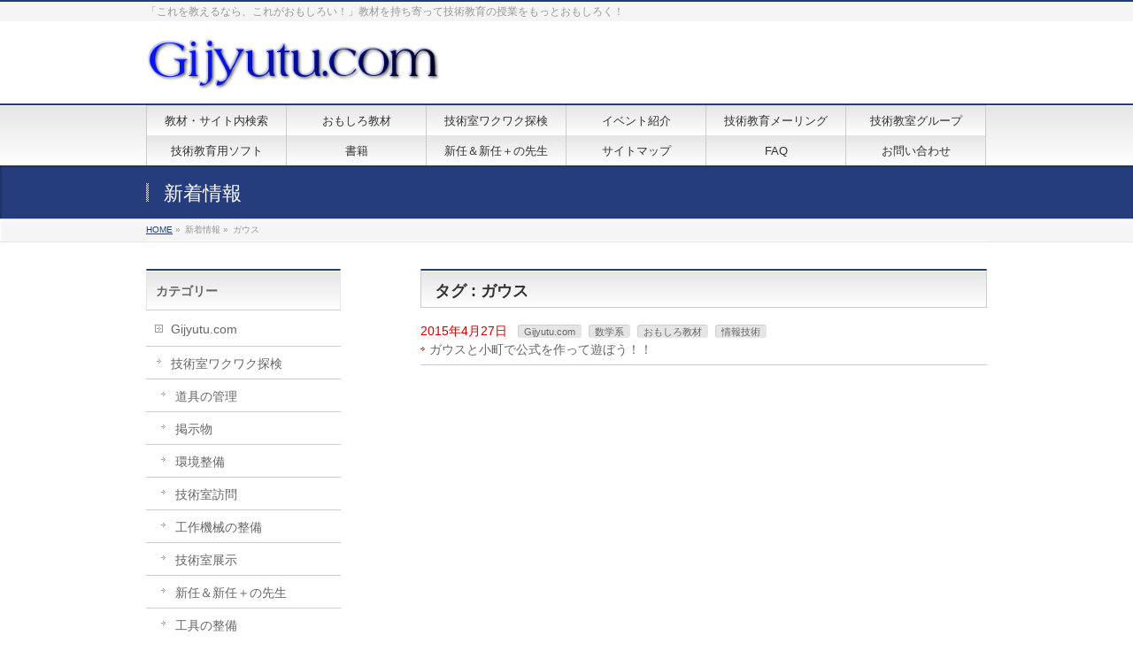

--- FILE ---
content_type: text/html; charset=UTF-8
request_url: http://gijyutucom.xsrv.jp/main/archives/tag/%E3%82%AC%E3%82%A6%E3%82%B9
body_size: 17953
content:
<!DOCTYPE html>
<!--[if IE]>
<meta http-equiv="X-UA-Compatible" content="edge" />
<![endif]-->
<html xmlns:fb="http://ogp.me/ns/fb#" lang="ja"
	prefix="og: http://ogp.me/ns#" >
<head>
<meta charset="UTF-8" />
<meta name="viewport" content="width=device-width, user-scalable=yes, maximum-scale=1.0, minimum-scale=1.0">
<title>ガウス | Gijyutu.com</title>
<meta name="description" content="ガウスについて。Gijyutu.com 「これを教えるなら、これがおもしろい！」教材を持ち寄って技術教育の授業をもっとおもしろく！" />
<meta name="keywords" content="" />
<link rel="start" href="http://gijyutucom.xsrv.jp/main" title="HOME" />
<meta property="og:site_name" content="Gijyutu.com" />
<meta property="og:url" content="http://gijyutucom.xsrv.jp/main/archives/2699" />
<meta property="og:type" content="article" />

<link rel="alternate" hreflang="en" href="http://gijyutucom.xsrv.jp/main/archives/tag/%E3%82%AC%E3%82%A6%E3%82%B9" />

<!-- All in One SEO Pack 3.1.1 によって Michael Torbert の Semper Fi Web Designob_start_detected [-1,-1] -->
<meta name="robots" content="noindex,follow" />

<link rel="canonical" href="http://gijyutucom.xsrv.jp/main/archives/tag/%e3%82%ac%e3%82%a6%e3%82%b9" />
<!-- All in One SEO Pack -->
<link rel='dns-prefetch' href='//webfonts.xserver.jp' />
<link rel='dns-prefetch' href='//s.w.org' />
<link rel="alternate" type="application/rss+xml" title="Gijyutu.com &raquo; フィード" href="http://gijyutucom.xsrv.jp/main/feed" />
<link rel="alternate" type="application/rss+xml" title="Gijyutu.com &raquo; コメントフィード" href="http://gijyutucom.xsrv.jp/main/comments/feed" />
<link rel="alternate" type="application/rss+xml" title="Gijyutu.com &raquo; ガウス タグのフィード" href="http://gijyutucom.xsrv.jp/main/archives/tag/%e3%82%ac%e3%82%a6%e3%82%b9/feed" />
		<script type="text/javascript">
			window._wpemojiSettings = {"baseUrl":"https:\/\/s.w.org\/images\/core\/emoji\/12.0.0-1\/72x72\/","ext":".png","svgUrl":"https:\/\/s.w.org\/images\/core\/emoji\/12.0.0-1\/svg\/","svgExt":".svg","source":{"concatemoji":"http:\/\/gijyutucom.xsrv.jp\/main\/wp-includes\/js\/wp-emoji-release.min.js?ver=5.2.21"}};
			!function(e,a,t){var n,r,o,i=a.createElement("canvas"),p=i.getContext&&i.getContext("2d");function s(e,t){var a=String.fromCharCode;p.clearRect(0,0,i.width,i.height),p.fillText(a.apply(this,e),0,0);e=i.toDataURL();return p.clearRect(0,0,i.width,i.height),p.fillText(a.apply(this,t),0,0),e===i.toDataURL()}function c(e){var t=a.createElement("script");t.src=e,t.defer=t.type="text/javascript",a.getElementsByTagName("head")[0].appendChild(t)}for(o=Array("flag","emoji"),t.supports={everything:!0,everythingExceptFlag:!0},r=0;r<o.length;r++)t.supports[o[r]]=function(e){if(!p||!p.fillText)return!1;switch(p.textBaseline="top",p.font="600 32px Arial",e){case"flag":return s([55356,56826,55356,56819],[55356,56826,8203,55356,56819])?!1:!s([55356,57332,56128,56423,56128,56418,56128,56421,56128,56430,56128,56423,56128,56447],[55356,57332,8203,56128,56423,8203,56128,56418,8203,56128,56421,8203,56128,56430,8203,56128,56423,8203,56128,56447]);case"emoji":return!s([55357,56424,55356,57342,8205,55358,56605,8205,55357,56424,55356,57340],[55357,56424,55356,57342,8203,55358,56605,8203,55357,56424,55356,57340])}return!1}(o[r]),t.supports.everything=t.supports.everything&&t.supports[o[r]],"flag"!==o[r]&&(t.supports.everythingExceptFlag=t.supports.everythingExceptFlag&&t.supports[o[r]]);t.supports.everythingExceptFlag=t.supports.everythingExceptFlag&&!t.supports.flag,t.DOMReady=!1,t.readyCallback=function(){t.DOMReady=!0},t.supports.everything||(n=function(){t.readyCallback()},a.addEventListener?(a.addEventListener("DOMContentLoaded",n,!1),e.addEventListener("load",n,!1)):(e.attachEvent("onload",n),a.attachEvent("onreadystatechange",function(){"complete"===a.readyState&&t.readyCallback()})),(n=t.source||{}).concatemoji?c(n.concatemoji):n.wpemoji&&n.twemoji&&(c(n.twemoji),c(n.wpemoji)))}(window,document,window._wpemojiSettings);
		</script>
		<style type="text/css">
img.wp-smiley,
img.emoji {
	display: inline !important;
	border: none !important;
	box-shadow: none !important;
	height: 1em !important;
	width: 1em !important;
	margin: 0 .07em !important;
	vertical-align: -0.1em !important;
	background: none !important;
	padding: 0 !important;
}
</style>
	<link rel='stylesheet' id='theme-css'  href='http://gijyutucom.xsrv.jp/main/wp-content/themes/biz-vektor/bizvektor_themes/001/001_bizblue.css?ver=2013-01-31' type='text/css' media='all' />
<link rel='stylesheet' id='font-awesome-css'  href='http://gijyutucom.xsrv.jp/main/wp-content/plugins/vk-post-author-display/inc/font-awesome/versions/5.6.0/css/all.min.css?ver=5.6' type='text/css' media='all' />
<link rel='stylesheet' id='wp-block-library-css'  href='http://gijyutucom.xsrv.jp/main/wp-content/plugins/gutenberg/build/block-library/style.css?ver=1563084123' type='text/css' media='all' />
<link rel='stylesheet' id='contact-form-7-css'  href='http://gijyutucom.xsrv.jp/main/wp-content/plugins/contact-form-7/includes/css/styles.css?ver=5.1.3' type='text/css' media='all' />
<link rel='stylesheet' id='wpdm-font-awesome-css'  href='http://gijyutucom.xsrv.jp/main/wp-content/plugins/download-manager/assets/fontawesome/css/all.css?ver=5.2.21' type='text/css' media='all' />
<link rel='stylesheet' id='wpdm-bootstrap-css'  href='http://gijyutucom.xsrv.jp/main/wp-content/plugins/download-manager/assets/bootstrap/css/bootstrap.css?ver=5.2.21' type='text/css' media='all' />
<link rel='stylesheet' id='wpdm-front-css'  href='http://gijyutucom.xsrv.jp/main/wp-content/plugins/download-manager/assets/css/front.css?ver=5.2.21' type='text/css' media='all' />
<link rel='stylesheet' id='post-list-style-css'  href='http://gijyutucom.xsrv.jp/main/wp-content/plugins/post-list-generator/post-list-generator.css?ver=1.3.0' type='text/css' media='all' />
<link rel='stylesheet' id='wordpress-popular-posts-css-css'  href='http://gijyutucom.xsrv.jp/main/wp-content/plugins/wordpress-popular-posts/public/css/wpp.css?ver=4.2.2' type='text/css' media='all' />
<link rel='stylesheet' id='wp-postratings-css'  href='http://gijyutucom.xsrv.jp/main/wp-content/plugins/wp-postratings/css/postratings-css.css?ver=1.86.2' type='text/css' media='all' />
<link rel='stylesheet' id='owl.carousel.style-css'  href='http://gijyutucom.xsrv.jp/main/wp-content/plugins/wp-posts-carousel/owl.carousel/assets/owl.carousel.css?ver=5.2.21' type='text/css' media='all' />
<link rel='stylesheet' id='wpos-slick-style-css'  href='http://gijyutucom.xsrv.jp/main/wp-content/plugins/wp-responsive-recent-post-slider/assets/css/slick.css?ver=2.1' type='text/css' media='all' />
<link rel='stylesheet' id='wppsac-public-style-css'  href='http://gijyutucom.xsrv.jp/main/wp-content/plugins/wp-responsive-recent-post-slider/assets/css/recent-post-style.css?ver=2.1' type='text/css' media='all' />
<link rel='stylesheet' id='jetpack-widgets-css'  href='http://gijyutucom.xsrv.jp/main/wp-content/plugins/slimjetpack/modules/widgets/widgets.css?ver=20121003' type='text/css' media='all' />
<script type='text/javascript'>
/* <![CDATA[ */
var wpdm_url = {"home":"http:\/\/gijyutucom.xsrv.jp\/main\/","site":"http:\/\/gijyutucom.xsrv.jp\/main\/","ajax":"http:\/\/gijyutucom.xsrv.jp\/main\/wp-admin\/admin-ajax.php"};
var wpdm_asset = {"spinner":"<i class=\"fas fa-sun fa-spin\"><\/i>"};
/* ]]> */
</script>
<script type='text/javascript' src='http://gijyutucom.xsrv.jp/main/wp-includes/js/jquery/jquery.js?ver=1.12.4-wp'></script>
<script type='text/javascript' src='http://gijyutucom.xsrv.jp/main/wp-includes/js/jquery/jquery-migrate.min.js?ver=1.4.1'></script>
<script type='text/javascript' src='http://gijyutucom.xsrv.jp/main/wp-content/themes/biz-vektor/js/master.js?ver=20130708'></script>
<script type='text/javascript' src='//webfonts.xserver.jp/js/xserver.js?ver=1.1.1'></script>
<script type='text/javascript' src='http://gijyutucom.xsrv.jp/main/wp-content/plugins/download-manager/assets/bootstrap/js/bootstrap.min.js?ver=5.2.21'></script>
<script type='text/javascript' src='http://gijyutucom.xsrv.jp/main/wp-content/plugins/download-manager/assets/js/front.js?ver=5.2.21'></script>
<script type='text/javascript' src='http://gijyutucom.xsrv.jp/main/wp-content/plugins/download-manager/assets/js/chosen.jquery.min.js?ver=5.2.21'></script>
<script type='text/javascript'>
/* <![CDATA[ */
var PLG_Setting = {"ajaxurl":"http:\/\/gijyutucom.xsrv.jp\/main\/wp-admin\/admin-ajax.php","action":"get_post_ajax","plg_dateformat":"Y\u5e74n\u6708j\u65e5","next_page":"1"};
/* ]]> */
</script>
<script type='text/javascript' src='http://gijyutucom.xsrv.jp/main/wp-content/plugins/post-list-generator/next-page.js?ver=1.3.0'></script>
<script type='text/javascript'>
/* <![CDATA[ */
var wpp_params = {"sampling_active":"0","sampling_rate":"100","ajax_url":"http:\/\/gijyutucom.xsrv.jp\/main\/wp-json\/wordpress-popular-posts\/v1\/popular-posts\/","ID":"","token":"7a3501189c","debug":""};
/* ]]> */
</script>
<script type='text/javascript' src='http://gijyutucom.xsrv.jp/main/wp-content/plugins/wordpress-popular-posts/public/js/wpp-4.2.0.min.js?ver=4.2.2'></script>
<script type='text/javascript' src='http://gijyutucom.xsrv.jp/main/wp-content/plugins/wp-posts-carousel/owl.carousel/owl.carousel.js?ver=2.0.0'></script>
<script type='text/javascript' src='http://gijyutucom.xsrv.jp/main/wp-content/plugins/wp-posts-carousel/owl.carousel/jquery.mousewheel.min.js?ver=3.1.12'></script>
<link rel='https://api.w.org/' href='http://gijyutucom.xsrv.jp/main/wp-json/' />
<link rel="EditURI" type="application/rsd+xml" title="RSD" href="http://gijyutucom.xsrv.jp/main/xmlrpc.php?rsd" />
<link rel="wlwmanifest" type="application/wlwmanifest+xml" href="http://gijyutucom.xsrv.jp/main/wp-includes/wlwmanifest.xml" /> 

        <script>
            var wpdm_site_url = 'http://gijyutucom.xsrv.jp/main/';
            var wpdm_home_url = 'http://gijyutucom.xsrv.jp/main/';
            var ajax_url = 'http://gijyutucom.xsrv.jp/main/wp-admin/admin-ajax.php';
            var wpdm_ajax_url = 'http://gijyutucom.xsrv.jp/main/wp-admin/admin-ajax.php';
            var wpdm_ajax_popup = '0';
        </script>
        <style>
            .wpdm-download-link.btn.btn-primary.{
                border-radius: 4px;
            }
        </style>


        <!-- Favicon Rotator -->
<link rel="shortcut icon" href="http://gijyutucom.xsrv.jp/main/wp-content/uploads/2013/12/gi32-16x16.gif" />
<link rel="apple-touch-icon-precomposed" href="http://gijyutucom.xsrv.jp/main/wp-content/uploads/2013/12/gi48.gif" />
<!-- End Favicon Rotator -->
<style type="text/css">
#feas-0 {
	margin:10px 0px;
}

#feas-searchform-0 {
	background-color:#f7f7f7;
	border:1px solid #e0e0e0;
	padding:5px;
}

#feas-searchform-0 label {
	font-weight:bold;
}

#feas-searchform-0 input,
#feas-searchform-0 select {
	margin-right:5px;
}

#feas-result-0 {
	background-color:#efefff;
	border-top:2px solid #d0d0ff;
	font-size:120%;
	font-weight:bold;
	text-align:right;
	padding:2px;
}
</style>
<!-- HeadSpace SEO 3.6.41 by John Godley - urbangiraffe.com -->
<!-- HeadSpace -->
    <style type="text/css" media="screen">
      div.printfriendly a, div.printfriendly a:link, div.printfriendly a:hover, div.printfriendly a:visited, div.printfriendly a:focus {
        text-decoration: none;
        border: none;
        -webkit-box-shadow:none!important;
        box-shadow:none!important;
      }
    </style>
           <style type="text/css" media="screen">
          div.printfriendly {
            margin: 12px 12px 12px 12px;
          }
          div.printfriendly a, div.printfriendly a:link, div.printfriendly a:visited {
            font-size: 14px;
            color: #6D9F00;
          }
        </style>
		<link rel="stylesheet" href="http://gijyutucom.xsrv.jp/main/wp-content/plugins/printfriendly/printfriendly.css" media="screen"></style>
        <style type="text/css" media="print">
          .printfriendly {
            display: none;
          }
        </style>
<script type="text/javascript">
	window._wp_rp_static_base_url = 'https://wprp.zemanta.com/static/';
	window._wp_rp_wp_ajax_url = "http://gijyutucom.xsrv.jp/main/wp-admin/admin-ajax.php";
	window._wp_rp_plugin_version = '3.6.4';
	window._wp_rp_post_id = '2699';
	window._wp_rp_num_rel_posts = '6';
	window._wp_rp_thumbnails = false;
	window._wp_rp_post_title = '%E3%82%AC%E3%82%A6%E3%82%B9%E3%81%A8%E5%B0%8F%E7%94%BA%E3%81%A7%E5%85%AC%E5%BC%8F%E3%82%92%E4%BD%9C%E3%81%A3%E3%81%A6%E9%81%8A%E3%81%BC%E3%81%86%EF%BC%81%EF%BC%81';
	window._wp_rp_post_tags = ['%E3%82%AC%E3%82%A6%E3%82%B9', '%E6%95%B0%E5%AD%A6', '%E5%85%AC%E5%BC%8F', '%E5%B0%8F%E7%94%BA', '%E3%81%8A%E3%82%82%E3%81%97%E3%82%8D%E6%95%99%E6%9D%90', '%E6%83%85%E5%A0%B1%E6%8A%80%E8%A1%93', 'gijyutu.com', '%E6%95%B0%E5%AD%A6%E7%B3%BB', 'br'];
	window._wp_rp_promoted_content = true;
</script>
<style type="text/css">
.related_post_title {
}
ul.related_post {
}
ul.related_post li {
}
ul.related_post li a {
}
ul.related_post li img {
}</style>
<script>var wp_posts_carousel_url="http://gijyutucom.xsrv.jp/main/wp-content/plugins/wp-posts-carousel/";</script> 
	<script type="text/javascript">
	 //<![CDATA[ 
	function toggleLinkGrp(id) {
	   var e = document.getElementById(id);
	   if(e.style.display == 'block')
			e.style.display = 'none';
	   else
			e.style.display = 'block';
	}
	// ]]>
	</script> 
		<style type="text/css">
	/*-------------------------------------------*/
	/*	font
	/*-------------------------------------------*/
	h1,h2,h3,h4,h4,h5,h6,
	#header #site-title,
	#pageTitBnr #pageTitInner #pageTit,
	#content .leadTxt,
	#sideTower .localHead {font-family: "ヒラギノ角ゴ Pro W3","Hiragino Kaku Gothic Pro","メイリオ",Meiryo,Osaka,"ＭＳ Ｐゴシック","MS PGothic",sans-serif; ; }
	#pageTitBnr #pageTitInner #pageTit { font-weight:lighter; }
	#gMenu .menu li a strong {font-family: "ヒラギノ角ゴ Pro W3","Hiragino Kaku Gothic Pro","メイリオ",Meiryo,Osaka,"ＭＳ Ｐゴシック","MS PGothic",sans-serif; ; }
	</style>
	<link href="http://fonts.googleapis.com/css?family=Droid+Sans:700|Lato:900|Anton" rel="stylesheet" type="text/css" />
<link rel="stylesheet" id="bizvektor-option-css"  href="http://gijyutucom.xsrv.jp/main/wp-content/themes/biz-vektor/css/style_bizvektor_options.css" type="text/css" media="all" />
<link rel="stylesheet" id="bizvektor-sns-css"  href="http://gijyutucom.xsrv.jp/main/wp-content/themes/biz-vektor/css/style_bizvektor_sns.css" type="text/css" media="all" />
<link rel="pingback" href="http://gijyutucom.xsrv.jp/main/xmlrpc.php" />
<!-- Vipers Video Quicktags v6.6.0 | http://www.viper007bond.com/wordpress-plugins/vipers-video-quicktags/ -->
<style type="text/css">
.vvqbox { display: block; max-width: 100%; visibility: visible !important; margin: 10px auto; } .vvqbox img { max-width: 100%; height: 100%; } .vvqbox object { max-width: 100%; } 
</style>
<script type="text/javascript">
// <![CDATA[
	var vvqflashvars = {};
	var vvqparams = { wmode: "opaque", allowfullscreen: "true", allowscriptaccess: "always" };
	var vvqattributes = {};
	var vvqexpressinstall = "http://gijyutucom.xsrv.jp/main/wp-content/plugins/vipers-video-quicktags/resources/expressinstall.swf";
// ]]>
</script>

<!-- BEGIN: WP Social Bookmarking Light HEAD -->


<script>
    (function (d, s, id) {
        var js, fjs = d.getElementsByTagName(s)[0];
        if (d.getElementById(id)) return;
        js = d.createElement(s);
        js.id = id;
        js.src = "//connect.facebook.net/ja_JP/sdk.js#xfbml=1&version=v2.7";
        fjs.parentNode.insertBefore(js, fjs);
    }(document, 'script', 'facebook-jssdk'));
</script>

<style type="text/css">
    .wp_social_bookmarking_light{
    border: 0 !important;
    padding: 10px 0 20px 0 !important;
    margin: 0 !important;
}
.wp_social_bookmarking_light div{
    float: left !important;
    border: 0 !important;
    padding: 0 !important;
    margin: 0 5px 0px 0 !important;
    min-height: 30px !important;
    line-height: 18px !important;
    text-indent: 0 !important;
}
.wp_social_bookmarking_light img{
    border: 0 !important;
    padding: 0;
    margin: 0;
    vertical-align: top !important;
}
.wp_social_bookmarking_light_clear{
    clear: both !important;
}
#fb-root{
    display: none;
}
.wsbl_facebook_like iframe{
    max-width: none !important;
}
.wsbl_pinterest a{
    border: 0px !important;
}
</style>
<!-- END: WP Social Bookmarking Light HEAD -->
<style type="text/css" id="custom-background-css">
body.custom-background { background-color: #ffffff; }
</style>
			<style type="text/css" id="wp-custom-css">
			スマホと共に一般的になってきたQRコードを技術の授業で活用してみた。２つのパターンで活用。

１．情報探索型
教室内の様々なものにQRコードを貼り付けて，それをタブレットを持った生徒らが読み取り，情報を得るというタイプ。
探索型のメリットとしては，教室や廊下などの大きなスペースを使って生徒たちが自らQRコードを探しにいくので，主体的に活動に参加できると考えた。また，オリエンテーリングのような活動になるので生徒たちも意欲的に活動できるとも考えた。
試行実践では，様々な材料の特徴を探すのに使用した。
QRコードを読み取ると，そこに原材料名や他の製品の情報と，「なぜこの製品はこの材料で作られているんだろうか」といった質問も表示し，生徒らに疑問を持たせた。生徒たちは，QRコードの読み取りに興味を持って取り組むと共に，その疑問をワークシートに記入するという活動を行った。


 

２．情報提示（ワークシート）型
「ワークシート型」とは，生徒に配布するワークシートにあらかじめQRコードを記載しておき，それを生徒たちが読み取るという活動。ワークシート型のメリットとして，生徒全員に同じものを配ることができるので生徒が必要な情報だけを読み取ることができ，時間を効率的に活用することができると考えた。
QRコードを読み取りそこにURLを表示させ，リンク先で各内容の説明サイトに飛び，解説コンテンツを確認できる。
材料加工での製作場面で使用し，のこぎりの使い方やさしがねの使い方を適宜確認できるようにした。



 
「オリエンテーリング形式で楽しかった。」「情報がコンパクトにまとまっているのでわかりやすい。」「不思議に思ったらすぐにQRコードで読み取って確認できるのでわかりやすかった」「QRコードによりさしがねや切断方法についてよくわかった」
等，生徒たちからの反応も良かった。

QRコード自体は自由に編集でき，様々な活用場面が考えられることと，タブレットPCの普及により，活用も容易になってきたことが上げられる。ぜひ様々な活用を試み，授業改善に生かしていただきたい。
授業で使用したワークシートはこちら
[wpdm_package id='3105']
教材用のサイトはこちら
※「QRコード作成」で検索するとたくさんのサイトが見つかる。例えば，https://www.cman.jp/QRcode/　など

本教材は，信州大学・村松研究室の2015年度卒論「関口賢匠：技術科においてQRコードを活用して身近な技術に興味を持たせる指導法の開発」の一部です。


投稿者：関口賢匠・村松浩幸(信州大学)		</style>
		
		<style media="print" type="text/css">
			div.faq_answer {display: block!important;}
			p.faq_nav {display: none;}
		</style>

	<meta name="generator" content="WordPress Download Manager 2.9.99" />
            <style>
                                @import url('https://fonts.googleapis.com/css?family=Rubik:400,500');
                


                .w3eden .fetfont,
                .w3eden .btn,
                .w3eden .btn.wpdm-front h3.title,
                .w3eden .wpdm-social-lock-box .IN-widget a span:last-child,
                .w3eden #xfilelist .panel-heading,
                .w3eden .wpdm-frontend-tabs a,
                .w3eden .alert:before,
                .w3eden .panel .panel-heading,
                .w3eden .discount-msg,
                .w3eden .panel.dashboard-panel h3,
                .w3eden #wpdm-dashboard-sidebar .list-group-item,
                .w3eden #package-description .wp-switch-editor,
                .w3eden .w3eden.author-dashbboard .nav.nav-tabs li a,
                .w3eden .wpdm_cart thead th,
                .w3eden #csp .list-group-item,
                .w3eden .modal-title {
                    font-family: Rubik, -apple-system, BlinkMacSystemFont, "Segoe UI", Roboto, Helvetica, Arial, sans-serif, "Apple Color Emoji", "Segoe UI Emoji", "Segoe UI Symbol";
                    text-transform: uppercase;
                    font-weight: 500;
                }
                .w3eden #csp .list-group-item{
                    text-transform: unset;
                }
            </style>
                    <style>

            :root{
                --color-primary: #4a8eff;
                --color-primary-rgb: 74, 142, 255;
                --color-primary-hover: #4a8eff;
                --color-primary-active: #4a8eff;
                --color-secondary: #4a8eff;
                --color-secondary-rgb: 74, 142, 255;
                --color-secondary-hover: #4a8eff;
                --color-secondary-active: #4a8eff;
                --color-success: #18ce0f;
                --color-success-rgb: 24, 206, 15;
                --color-success-hover: #4a8eff;
                --color-success-active: #4a8eff;
                --color-info: #2CA8FF;
                --color-info-rgb: 44, 168, 255;
                --color-info-hover: #2CA8FF;
                --color-info-active: #2CA8FF;
                --color-warning: #f29e0f;
                --color-warning-rgb: 242, 158, 15;
                --color-warning-hover: orange;
                --color-warning-active: orange;
                --color-danger: #ff5062;
                --color-danger-rgb: 255, 80, 98;
                --color-danger-hover: #ff5062;
                --color-danger-active: #ff5062;
                --color-green: #30b570;
                --color-blue: #0073ff;
                --color-purple: #8557D3;
                --color-red: #ff5062;
                --color-muted: rgba(69, 89, 122, 0.6);
                --wpdm-font: Rubik, -apple-system, BlinkMacSystemFont, "Segoe UI", Roboto, Helvetica, Arial, sans-serif, "Apple Color Emoji", "Segoe UI Emoji", "Segoe UI Symbol";
            }
            .wpdm-download-link.btn.btn-primary{
                border-radius: 4px;
            }


        </style>
        <!--[if lte IE 8]>
<link rel="stylesheet" type="text/css" media="all" href="http://gijyutucom.xsrv.jp/main/wp-content/themes/biz-vektor/bizvektor_themes/001/001_oldIE.css" />
<![endif]-->
<link rel="stylesheet" type="text/css" media="all" href="http://gijyutucom.xsrv.jp/main/wp-content/themes/biz-vektor/css/gMenu_divide_6.css" />
<!--[if lte IE 8]>
<link rel="stylesheet" type="text/css" media="all" href="http://gijyutucom.xsrv.jp/main/wp-content/themes/biz-vektor/css/gMenu_divide_6_oldIE.css" />
<![endif]-->
<link rel="stylesheet" type="text/css" media="all" href="http://gijyutucom.xsrv.jp/main/wp-content/themes/biz-vektor/style.css" />
</head>

<body class="archive tag tag-1135 custom-background fa_v5_css two-column left-sidebar">

<div id="fb-root"></div>
<script>(function(d, s, id) {
  var js, fjs = d.getElementsByTagName(s)[0];
  if (d.getElementById(id)) return;
  js = d.createElement(s); js.id = id;
  js.src = "//connect.facebook.net/ja_JP/all.js#xfbml=1&appId=";
  fjs.parentNode.insertBefore(js, fjs);
}(document, 'script', 'facebook-jssdk'));</script>
<div id="wrap">
<!-- [ #headerTop ] -->
<div id="headerTop">
<div class="innerBox">
<div id="site-description">「これを教えるなら、これがおもしろい！」教材を持ち寄って技術教育の授業をもっとおもしろく！</div>
</div>
</div><!-- [ /#headerTop ] -->

<!-- [ #header ] -->
<div id="header">
<div id="headerInner" class="innerBox">
<!-- [ #headLogo ] -->
<div id="site-title">
<a href="http://gijyutucom.xsrv.jp/main/" title="Gijyutu.com" rel="home">
<img src="http://gijyutucom.xsrv.jp/main/wp-content/uploads/2014/10/cooltext1763017700.png" alt="Gijyutu.com" /></a>
</div>
<!-- [ #headLogo ] -->

<!-- [ #headContact ] -->
<!-- [ /#headContact ] -->


</div>
<!-- #headerInner -->
</div>
<!-- [ /#header ] -->


<!-- [ #gMenu ] -->
<div id="gMenu" class="itemClose" onclick="showHide('gMenu');">
<div id="gMenuInner" class="innerBox">
<h3 class="assistive-text"><span>MENU</span></h3>
<div class="skip-link screen-reader-text"><a href="#content" title="メニューを飛ばす">メニューを飛ばす</a></div>
<div class="menu-gijyutu-com-container"><ul id="menu-gijyutu-com-1" class="menu"><li id="menu-item-26" class="menu-item menu-item-type-post_type menu-item-object-page"><a href="http://gijyutucom.xsrv.jp/main/%e6%95%99%e6%9d%90%e6%a4%9c%e7%b4%a2"><strong>教材・サイト内検索</strong></a></li>
<li id="menu-item-709" class="menu-item menu-item-type-taxonomy menu-item-object-category"><a href="http://gijyutucom.xsrv.jp/main/archives/category/gijyutu-com-2/%e6%95%99%e6%9d%90"><strong>おもしろ教材</strong></a></li>
<li id="menu-item-703" class="menu-item menu-item-type-taxonomy menu-item-object-category"><a href="http://gijyutucom.xsrv.jp/main/archives/category/gijyutu-com-2/%e6%8a%80%e8%a1%93%e5%ae%a4%e3%83%af%e3%82%af%e3%83%af%e3%82%af%e6%8e%a2%e6%a4%9c"><strong>技術室ワクワク探検</strong></a></li>
<li id="menu-item-60" class="menu-item menu-item-type-taxonomy menu-item-object-category"><a href="http://gijyutucom.xsrv.jp/main/archives/category/%e6%8a%80%e8%a1%93%e6%95%99%e8%82%b2%e3%82%a4%e3%83%99%e3%83%b3%e3%83%88"><strong>イベント紹介</strong></a></li>
<li id="menu-item-678" class="menu-item menu-item-type-post_type menu-item-object-page"><a href="http://gijyutucom.xsrv.jp/main/%e6%8a%80%e8%a1%93%e6%95%99%e8%82%b2%e3%83%a1%e3%83%bc%e3%83%aa%e3%83%b3%e3%82%b0%e3%83%aa%e3%82%b9%e3%83%88"><strong>技術教育メーリング</strong></a></li>
<li id="menu-item-688" class="menu-item menu-item-type-post_type menu-item-object-page"><a href="http://gijyutucom.xsrv.jp/main/%e6%8a%80%e8%a1%93%e6%95%99%e5%ae%a4%e3%82%b0%e3%83%ab%e3%83%bc%e3%83%97"><strong>技術教室グループ</strong></a></li>
<li id="menu-item-900" class="menu-item menu-item-type-taxonomy menu-item-object-category"><a href="http://gijyutucom.xsrv.jp/main/archives/category/gijyutu-com-2/%e6%95%99%e6%9d%90/%e6%8a%80%e8%a1%93%e6%95%99%e8%82%b2%e7%94%a8%e3%82%bd%e3%83%95%e3%83%88"><strong>技術教育用ソフト</strong></a></li>
<li id="menu-item-3006" class="menu-item menu-item-type-taxonomy menu-item-object-category menu-item-has-children"><a href="http://gijyutucom.xsrv.jp/main/archives/category/%e6%9b%b8%e7%b1%8d"><strong>書籍</strong></a>
<ul class="sub-menu">
	<li id="menu-item-1708" class="menu-item menu-item-type-post_type menu-item-object-page"><a href="http://gijyutucom.xsrv.jp/main/%e6%8a%80%e8%a1%93%e6%95%99%e8%82%b2%e3%81%ae%e6%9b%b8%e7%b1%8d%e7%b4%b9%e4%bb%8b">技術教育の書籍紹介</a></li>
</ul>
</li>
<li id="menu-item-2667" class="menu-item menu-item-type-taxonomy menu-item-object-category"><a href="http://gijyutucom.xsrv.jp/main/archives/category/gijyutu-com-2/%e6%8a%80%e8%a1%93%e5%ae%a4%e3%83%af%e3%82%af%e3%83%af%e3%82%af%e6%8e%a2%e6%a4%9c/%e6%96%b0%e4%bb%bb%ef%bc%86%e6%96%b0%e4%bb%bb%ef%bc%8b%e3%81%ae%e5%85%88%e7%94%9f"><strong>新任＆新任＋の先生</strong></a></li>
<li id="menu-item-676" class="menu-item menu-item-type-post_type menu-item-object-page"><a href="http://gijyutucom.xsrv.jp/main/%e3%82%b5%e3%82%a4%e3%83%88%e3%83%9e%e3%83%83%e3%83%97"><strong>サイトマップ</strong></a></li>
<li id="menu-item-58" class="menu-item menu-item-type-post_type menu-item-object-page"><a href="http://gijyutucom.xsrv.jp/main/faq"><strong>FAQ</strong></a></li>
<li id="menu-item-27" class="menu-item menu-item-type-post_type menu-item-object-page"><a href="http://gijyutucom.xsrv.jp/main/%e3%81%8a%e5%95%8f%e3%81%84%e5%90%88%e3%82%8f%e3%81%9b"><strong>お問い合わせ</strong></a></li>
</ul></div></div><!-- [ /#gMenuInner ] -->
</div>
<!-- [ /#gMenu ] -->

<div id="pageTitBnr">
<div class="innerBox">
<div id="pageTitInner">
<div id="pageTit">新着情報</div>
</div><!-- [ /#pageTitInner ] -->
</div>
</div><!-- [ /#pageTitBnr ] -->
<!-- [ #panList ] -->
<div id="panList">
<div id="panListInner" class="innerBox">
<ul><li id="panHome"><a href="http://gijyutucom.xsrv.jp/main">HOME</a> &raquo; </li><li>新着情報 &raquo; </li><li>ガウス</li></ul></div>
</div>
<!-- [ /#panList ] -->

<div id="main"><!-- [ #container ] -->
<div id="container" class="innerBox">
	<!-- [ #content ] -->
	<div id="content">
	
	<h1 class="contentTitle">タグ : ガウス</h1>		<div class="infoList">
			<ul class="entryList">
<li>
<span class="infoDate">2015年4月27日</span>
<span class="infoCate"><a href="http://gijyutucom.xsrv.jp/main/archives/category/gijyutu-com-2" rel="category tag">Gijyutu.com</a> <a href="http://gijyutucom.xsrv.jp/main/archives/category/gijyutu-com-2/%e6%95%99%e6%9d%90/%e6%83%85%e5%a0%b1%e6%8a%80%e8%a1%93/%e6%95%b0%e5%ad%a6%e7%b3%bb" rel="category tag">数学系</a> <a href="http://gijyutucom.xsrv.jp/main/archives/category/gijyutu-com-2/%e6%95%99%e6%9d%90" rel="category tag">おもしろ教材</a> <a href="http://gijyutucom.xsrv.jp/main/archives/category/gijyutu-com-2/%e6%95%99%e6%9d%90/%e6%83%85%e5%a0%b1%e6%8a%80%e8%a1%93" rel="category tag">情報技術</a></span>
<span class="infoTxt"><a href="http://gijyutucom.xsrv.jp/main/archives/2699">ガウスと小町で公式を作って遊ぼう！！</a></span>
</li>
</ul>		</div><!-- [ /.infoList ] -->
		</div>
	<!-- [ /#content ] -->

<!-- [ #sideTower ] -->
<div id="sideTower">
	<div class="localSection sideWidget">
<div class="localNaviBox">
<h3 class="localHead">カテゴリー</h3>
<ul class="localNavi">
	<li class="cat-item cat-item-390"><a href="http://gijyutucom.xsrv.jp/main/archives/category/gijyutu-com-2">Gijyutu.com</a>
<ul class='children'>
	<li class="cat-item cat-item-387"><a href="http://gijyutucom.xsrv.jp/main/archives/category/gijyutu-com-2/%e6%8a%80%e8%a1%93%e5%ae%a4%e3%83%af%e3%82%af%e3%83%af%e3%82%af%e6%8e%a2%e6%a4%9c">技術室ワクワク探検</a>
	<ul class='children'>
	<li class="cat-item cat-item-388"><a href="http://gijyutucom.xsrv.jp/main/archives/category/gijyutu-com-2/%e6%8a%80%e8%a1%93%e5%ae%a4%e3%83%af%e3%82%af%e3%83%af%e3%82%af%e6%8e%a2%e6%a4%9c/%e9%81%93%e5%85%b7%e3%81%ae%e7%ae%a1%e7%90%86">道具の管理</a>
</li>
	<li class="cat-item cat-item-389"><a href="http://gijyutucom.xsrv.jp/main/archives/category/gijyutu-com-2/%e6%8a%80%e8%a1%93%e5%ae%a4%e3%83%af%e3%82%af%e3%83%af%e3%82%af%e6%8e%a2%e6%a4%9c/%e6%8e%b2%e7%a4%ba%e7%89%a9">掲示物</a>
</li>
	<li class="cat-item cat-item-392"><a href="http://gijyutucom.xsrv.jp/main/archives/category/gijyutu-com-2/%e6%8a%80%e8%a1%93%e5%ae%a4%e3%83%af%e3%82%af%e3%83%af%e3%82%af%e6%8e%a2%e6%a4%9c/%e7%92%b0%e5%a2%83%e6%95%b4%e5%82%99">環境整備</a>
</li>
	<li class="cat-item cat-item-395"><a href="http://gijyutucom.xsrv.jp/main/archives/category/gijyutu-com-2/%e6%8a%80%e8%a1%93%e5%ae%a4%e3%83%af%e3%82%af%e3%83%af%e3%82%af%e6%8e%a2%e6%a4%9c/%e6%8a%80%e8%a1%93%e5%ae%a4%e8%a8%aa%e5%95%8f" title="技術室訪問の記録">技術室訪問</a>
</li>
	<li class="cat-item cat-item-766"><a href="http://gijyutucom.xsrv.jp/main/archives/category/gijyutu-com-2/%e6%8a%80%e8%a1%93%e5%ae%a4%e3%83%af%e3%82%af%e3%83%af%e3%82%af%e6%8e%a2%e6%a4%9c/%e5%b7%a5%e4%bd%9c%e6%a9%9f%e6%a2%b0%e3%81%ae%e6%95%b4%e5%82%99">工作機械の整備</a>
</li>
	<li class="cat-item cat-item-1068"><a href="http://gijyutucom.xsrv.jp/main/archives/category/gijyutu-com-2/%e6%8a%80%e8%a1%93%e5%ae%a4%e3%83%af%e3%82%af%e3%83%af%e3%82%af%e6%8e%a2%e6%a4%9c/%e6%8a%80%e8%a1%93%e5%ae%a4%e5%b1%95%e7%a4%ba">技術室展示</a>
</li>
	<li class="cat-item cat-item-1118"><a href="http://gijyutucom.xsrv.jp/main/archives/category/gijyutu-com-2/%e6%8a%80%e8%a1%93%e5%ae%a4%e3%83%af%e3%82%af%e3%83%af%e3%82%af%e6%8e%a2%e6%a4%9c/%e6%96%b0%e4%bb%bb%ef%bc%86%e6%96%b0%e4%bb%bb%ef%bc%8b%e3%81%ae%e5%85%88%e7%94%9f">新任＆新任＋の先生</a>
</li>
	<li class="cat-item cat-item-1179"><a href="http://gijyutucom.xsrv.jp/main/archives/category/gijyutu-com-2/%e6%8a%80%e8%a1%93%e5%ae%a4%e3%83%af%e3%82%af%e3%83%af%e3%82%af%e6%8e%a2%e6%a4%9c/%e5%b7%a5%e5%85%b7%e3%81%ae%e6%95%b4%e5%82%99">工具の整備</a>
</li>
	<li class="cat-item cat-item-1262"><a href="http://gijyutucom.xsrv.jp/main/archives/category/gijyutu-com-2/%e6%8a%80%e8%a1%93%e5%ae%a4%e3%83%af%e3%82%af%e3%83%af%e3%82%af%e6%8e%a2%e6%a4%9c/ict%e6%b4%bb%e7%94%a8%e3%83%bb%e6%95%b4%e5%82%99">ICT活用・整備</a>
</li>
	</ul>
</li>
	<li class="cat-item cat-item-808"><a href="http://gijyutucom.xsrv.jp/main/archives/category/gijyutu-com-2/%e6%8a%80%e8%a1%93%e6%95%99%e8%82%b2%e3%81%ae%e6%9b%b8%e7%b1%8d%e7%b4%b9%e4%bb%8b">技術教育の書籍紹介</a>
	<ul class='children'>
	<li class="cat-item cat-item-809"><a href="http://gijyutucom.xsrv.jp/main/archives/category/gijyutu-com-2/%e6%8a%80%e8%a1%93%e6%95%99%e8%82%b2%e3%81%ae%e6%9b%b8%e7%b1%8d%e7%b4%b9%e4%bb%8b/%e5%ad%a6%e7%94%9f%e3%82%84%e8%8b%a5%e6%89%8b%e6%95%99%e5%93%a1%e5%90%91%e3%81%91">学生や若手教員向け</a>
</li>
	<li class="cat-item cat-item-810"><a href="http://gijyutucom.xsrv.jp/main/archives/category/gijyutu-com-2/%e6%8a%80%e8%a1%93%e6%95%99%e8%82%b2%e3%81%ae%e6%9b%b8%e7%b1%8d%e7%b4%b9%e4%bb%8b/%e7%9f%a5%e7%9a%84%e8%b2%a1%e7%94%a3">知的財産</a>
</li>
	<li class="cat-item cat-item-826"><a href="http://gijyutucom.xsrv.jp/main/archives/category/gijyutu-com-2/%e6%8a%80%e8%a1%93%e6%95%99%e8%82%b2%e3%81%ae%e6%9b%b8%e7%b1%8d%e7%b4%b9%e4%bb%8b/%e6%9d%90%e6%96%99%e5%8a%a0%e5%b7%a5-%e6%8a%80%e8%a1%93%e6%95%99%e8%82%b2%e3%81%ae%e6%9b%b8%e7%b1%8d%e7%b4%b9%e4%bb%8b">材料加工</a>
</li>
	<li class="cat-item cat-item-831"><a href="http://gijyutucom.xsrv.jp/main/archives/category/gijyutu-com-2/%e6%8a%80%e8%a1%93%e6%95%99%e8%82%b2%e3%81%ae%e6%9b%b8%e7%b1%8d%e7%b4%b9%e4%bb%8b/%e3%82%a8%e3%83%8d%e3%83%ab%e3%82%ae%e3%83%bc-%e5%a4%89%e6%8f%9b%e3%83%bb%e6%a9%9f%e6%a2%b0">エネルギー-変換・機械</a>
</li>
	<li class="cat-item cat-item-839"><a href="http://gijyutucom.xsrv.jp/main/archives/category/gijyutu-com-2/%e6%8a%80%e8%a1%93%e6%95%99%e8%82%b2%e3%81%ae%e6%9b%b8%e7%b1%8d%e7%b4%b9%e4%bb%8b/%e8%a8%ad%e8%a8%88%e3%83%bb%e8%a3%bd%e5%9b%b3-%e6%8a%80%e8%a1%93%e6%95%99%e8%82%b2%e3%81%ae%e6%9b%b8%e7%b1%8d%e7%b4%b9%e4%bb%8b">設計・製図</a>
</li>
	<li class="cat-item cat-item-860"><a href="http://gijyutucom.xsrv.jp/main/archives/category/gijyutu-com-2/%e6%8a%80%e8%a1%93%e6%95%99%e8%82%b2%e3%81%ae%e6%9b%b8%e7%b1%8d%e7%b4%b9%e4%bb%8b/%e3%83%97%e3%83%ad%e3%82%b0%e3%83%a9%e3%83%a0%e3%83%bb%e5%88%b6%e5%be%a1">プログラム・制御</a>
</li>
	</ul>
</li>
	<li class="cat-item cat-item-4"><a href="http://gijyutucom.xsrv.jp/main/archives/category/gijyutu-com-2/%e6%95%99%e6%9d%90">おもしろ教材</a>
	<ul class='children'>
	<li class="cat-item cat-item-117"><a href="http://gijyutucom.xsrv.jp/main/archives/category/gijyutu-com-2/%e6%95%99%e6%9d%90/%e7%92%b0%e5%a2%83">環境</a>
</li>
	<li class="cat-item cat-item-377"><a href="http://gijyutucom.xsrv.jp/main/archives/category/gijyutu-com-2/%e6%95%99%e6%9d%90/%e6%8a%80%e8%a1%93%e5%8f%b2">技術史</a>
</li>
	<li class="cat-item cat-item-90"><a href="http://gijyutucom.xsrv.jp/main/archives/category/gijyutu-com-2/%e6%95%99%e6%9d%90/%e7%9f%a5%e8%b2%a1">知財</a>
</li>
	<li class="cat-item cat-item-3"><a href="http://gijyutucom.xsrv.jp/main/archives/category/gijyutu-com-2/%e6%95%99%e6%9d%90/%e8%80%83%e6%a1%88%e3%83%bb%e8%a8%ad%e8%a8%88%e3%83%bb%e8%a3%bd%e5%9b%b3">考案・設計・製図</a>
		<ul class='children'>
	<li class="cat-item cat-item-5"><a href="http://gijyutucom.xsrv.jp/main/archives/category/gijyutu-com-2/%e6%95%99%e6%9d%90/%e8%80%83%e6%a1%88%e3%83%bb%e8%a8%ad%e8%a8%88%e3%83%bb%e8%a3%bd%e5%9b%b3/%e6%a7%8b%e9%80%a0">構造</a>
</li>
	<li class="cat-item cat-item-6"><a href="http://gijyutucom.xsrv.jp/main/archives/category/gijyutu-com-2/%e6%95%99%e6%9d%90/%e8%80%83%e6%a1%88%e3%83%bb%e8%a8%ad%e8%a8%88%e3%83%bb%e8%a3%bd%e5%9b%b3/%e8%80%83%e6%a1%88">考案</a>
</li>
	<li class="cat-item cat-item-7"><a href="http://gijyutucom.xsrv.jp/main/archives/category/gijyutu-com-2/%e6%95%99%e6%9d%90/%e8%80%83%e6%a1%88%e3%83%bb%e8%a8%ad%e8%a8%88%e3%83%bb%e8%a3%bd%e5%9b%b3/%e8%a8%ad%e8%a8%88%e3%83%bb%e8%a3%bd%e5%9b%b3">設計・製図</a>
</li>
		</ul>
</li>
	<li class="cat-item cat-item-10"><a href="http://gijyutucom.xsrv.jp/main/archives/category/gijyutu-com-2/%e6%95%99%e6%9d%90/%e6%9d%90%e6%96%99%e5%8a%a0%e5%b7%a5">材料加工</a>
		<ul class='children'>
	<li class="cat-item cat-item-207"><a href="http://gijyutucom.xsrv.jp/main/archives/category/gijyutu-com-2/%e6%95%99%e6%9d%90/%e6%9d%90%e6%96%99%e5%8a%a0%e5%b7%a5/%e6%b2%bb%e5%85%b7">治具</a>
</li>
	<li class="cat-item cat-item-1317"><a href="http://gijyutucom.xsrv.jp/main/archives/category/gijyutu-com-2/%e6%95%99%e6%9d%90/%e6%9d%90%e6%96%99%e5%8a%a0%e5%b7%a5/%e3%83%87%e3%82%b8%e3%82%bf%e3%83%ab%e3%83%95%e3%82%a1%e3%83%96%e3%83%aa%e3%82%b1%e3%83%bc%e3%82%b7%e3%83%a7%e3%83%b3">デジタルファブリケーション</a>
</li>
	<li class="cat-item cat-item-16"><a href="http://gijyutucom.xsrv.jp/main/archives/category/gijyutu-com-2/%e6%95%99%e6%9d%90/%e6%9d%90%e6%96%99%e5%8a%a0%e5%b7%a5/%e8%a3%bd%e4%bd%9c%e3%81%be%e3%81%a8%e3%82%81">製作まとめ</a>
</li>
	<li class="cat-item cat-item-17"><a href="http://gijyutucom.xsrv.jp/main/archives/category/gijyutu-com-2/%e6%95%99%e6%9d%90/%e6%9d%90%e6%96%99%e5%8a%a0%e5%b7%a5/%e3%81%9d%e3%81%ae%e4%bb%96%e3%83%bb%e8%a3%bd%e4%bd%9c%e9%a1%8c%e6%9d%90">その他・製作題材</a>
</li>
	<li class="cat-item cat-item-18"><a href="http://gijyutucom.xsrv.jp/main/archives/category/gijyutu-com-2/%e6%95%99%e6%9d%90/%e6%9d%90%e6%96%99%e5%8a%a0%e5%b7%a5/%e3%83%97%e3%83%a9%e3%82%b9%e3%83%81%e3%83%83%e3%82%af%e7%b3%bb%e8%a3%bd%e4%bd%9c%e9%a1%8c%e6%9d%90">プラスチック系製作題材</a>
</li>
	<li class="cat-item cat-item-19"><a href="http://gijyutucom.xsrv.jp/main/archives/category/gijyutu-com-2/%e6%95%99%e6%9d%90/%e6%9d%90%e6%96%99%e5%8a%a0%e5%b7%a5/%e9%87%91%e5%b1%9e%e7%b3%bb%e8%a3%bd%e4%bd%9c%e9%a1%8c%e6%9d%90">金属系製作題材</a>
</li>
	<li class="cat-item cat-item-20"><a href="http://gijyutucom.xsrv.jp/main/archives/category/gijyutu-com-2/%e6%95%99%e6%9d%90/%e6%9d%90%e6%96%99%e5%8a%a0%e5%b7%a5/%e6%9d%90%e6%96%99%e5%8a%9b%e5%ad%a6%e8%aa%ac%e6%98%8e%e3%83%bb%e5%ae%9f%e9%a8%93">材料力学説明・実験</a>
</li>
	<li class="cat-item cat-item-21"><a href="http://gijyutucom.xsrv.jp/main/archives/category/gijyutu-com-2/%e6%95%99%e6%9d%90/%e6%9d%90%e6%96%99%e5%8a%a0%e5%b7%a5/%e6%9c%a8%e6%9d%90%e7%b3%bb%e8%a3%bd%e4%bd%9c%e9%a1%8c%e6%9d%90">木材系製作題材</a>
</li>
	<li class="cat-item cat-item-22"><a href="http://gijyutucom.xsrv.jp/main/archives/category/gijyutu-com-2/%e6%95%99%e6%9d%90/%e6%9d%90%e6%96%99%e5%8a%a0%e5%b7%a5/%e5%b7%a5%e5%85%b7%e3%83%bb%e5%8a%a0%e5%b7%a5%e6%b3%95%e8%aa%ac%e6%98%8e%e3%83%bb%e5%ae%9f%e9%a8%93">工具・加工法説明・実験</a>
</li>
	<li class="cat-item cat-item-23"><a href="http://gijyutucom.xsrv.jp/main/archives/category/gijyutu-com-2/%e6%95%99%e6%9d%90/%e6%9d%90%e6%96%99%e5%8a%a0%e5%b7%a5/%e6%9d%90%e6%96%99%e8%aa%ac%e6%98%8e%e3%83%bb%e5%ae%9f%e9%a8%93">材料説明・実験</a>
</li>
	<li class="cat-item cat-item-24"><a href="http://gijyutucom.xsrv.jp/main/archives/category/gijyutu-com-2/%e6%95%99%e6%9d%90/%e6%9d%90%e6%96%99%e5%8a%a0%e5%b7%a5/%e8%a3%bd%e4%bd%9c%e6%94%af%e6%8f%b4">製作支援</a>
</li>
		</ul>
</li>
	<li class="cat-item cat-item-35"><a href="http://gijyutucom.xsrv.jp/main/archives/category/gijyutu-com-2/%e6%95%99%e6%9d%90/%e3%82%a8%e3%83%8d%e3%83%ab%e3%82%ae%e5%a4%89%e6%8f%9b">エネルギ変換</a>
		<ul class='children'>
	<li class="cat-item cat-item-36"><a href="http://gijyutucom.xsrv.jp/main/archives/category/gijyutu-com-2/%e6%95%99%e6%9d%90/%e3%82%a8%e3%83%8d%e3%83%ab%e3%82%ae%e5%a4%89%e6%8f%9b/%e6%a9%9f%e6%a2%b0%ef%bc%9a%e5%8a%9b%e5%ad%a6%e7%b3%bb%e5%ae%9f%e9%a8%93">機械：力学系実験</a>
</li>
	<li class="cat-item cat-item-37"><a href="http://gijyutucom.xsrv.jp/main/archives/category/gijyutu-com-2/%e6%95%99%e6%9d%90/%e3%82%a8%e3%83%8d%e3%83%ab%e3%82%ae%e5%a4%89%e6%8f%9b/%e6%a9%9f%e6%a2%b0%ef%bc%9a%e6%a9%9f%e6%a2%b0%e8%a6%81%e7%b4%a0%e7%b3%bb">機械：機械要素系</a>
</li>
	<li class="cat-item cat-item-38"><a href="http://gijyutucom.xsrv.jp/main/archives/category/gijyutu-com-2/%e6%95%99%e6%9d%90/%e3%82%a8%e3%83%8d%e3%83%ab%e3%82%ae%e5%a4%89%e6%8f%9b/%e6%a9%9f%e6%a2%b0%ef%bc%9a%e3%82%a8%e3%83%8d%e3%83%ab%e3%82%ae%e3%83%bc%e5%a4%89%e6%8f%9b%e5%ae%9f%e9%a8%93%e7%b3%bb">機械：エネルギー変換実験系</a>
</li>
	<li class="cat-item cat-item-39"><a href="http://gijyutucom.xsrv.jp/main/archives/category/gijyutu-com-2/%e6%95%99%e6%9d%90/%e3%82%a8%e3%83%8d%e3%83%ab%e3%82%ae%e5%a4%89%e6%8f%9b/%e6%a9%9f%e6%a2%b0%ef%bc%9a%e8%a3%bd%e4%bd%9c%e9%a1%8c%e6%9d%90%e7%b3%bb">機械：製作題材系</a>
</li>
	<li class="cat-item cat-item-40"><a href="http://gijyutucom.xsrv.jp/main/archives/category/gijyutu-com-2/%e6%95%99%e6%9d%90/%e3%82%a8%e3%83%8d%e3%83%ab%e3%82%ae%e5%a4%89%e6%8f%9b/%e6%a9%9f%e6%a2%b0%e5%ae%9f%e9%a8%93%e3%83%bb%e8%aa%ac%e6%98%8e%e6%94%af%e6%8f%b4%e7%b3%bb">機械:実験・説明支援系</a>
</li>
	<li class="cat-item cat-item-41"><a href="http://gijyutucom.xsrv.jp/main/archives/category/gijyutu-com-2/%e6%95%99%e6%9d%90/%e3%82%a8%e3%83%8d%e3%83%ab%e3%82%ae%e5%a4%89%e6%8f%9b/%e6%a9%9f%e6%a2%b0%ef%bc%9a%e6%a9%9f%e6%a7%8b%e7%b3%bb">機械：機構系</a>
</li>
	<li class="cat-item cat-item-42"><a href="http://gijyutucom.xsrv.jp/main/archives/category/gijyutu-com-2/%e6%95%99%e6%9d%90/%e3%82%a8%e3%83%8d%e3%83%ab%e3%82%ae%e5%a4%89%e6%8f%9b/%e6%a9%9f%e6%a2%b0%ef%bc%9a%e5%8e%9f%e7%90%86%e3%83%bb%e6%b3%95%e5%89%87%e7%b3%bb%e5%ae%9f%e9%a8%93">機械：原理・法則系実験</a>
</li>
	<li class="cat-item cat-item-43"><a href="http://gijyutucom.xsrv.jp/main/archives/category/gijyutu-com-2/%e6%95%99%e6%9d%90/%e3%82%a8%e3%83%8d%e3%83%ab%e3%82%ae%e5%a4%89%e6%8f%9b/%e9%9b%bb%e6%b0%97%e4%bb%95%e7%b5%84%e3%81%bf%e3%83%bb%e5%ae%89%e5%85%a8%e5%ae%9f%e9%a8%93%e7%b3%bb">電気:仕組み・安全実験系</a>
</li>
	<li class="cat-item cat-item-44"><a href="http://gijyutucom.xsrv.jp/main/archives/category/gijyutu-com-2/%e6%95%99%e6%9d%90/%e3%82%a8%e3%83%8d%e3%83%ab%e3%82%ae%e5%a4%89%e6%8f%9b/%e9%9b%bb%e6%b0%97%e5%ae%9f%e9%a8%93%e3%83%bb%e8%aa%ac%e6%98%8e%e6%94%af%e6%8f%b4%e7%b3%bb">電気:実験・説明支援系</a>
</li>
	<li class="cat-item cat-item-45"><a href="http://gijyutucom.xsrv.jp/main/archives/category/gijyutu-com-2/%e6%95%99%e6%9d%90/%e3%82%a8%e3%83%8d%e3%83%ab%e3%82%ae%e5%a4%89%e6%8f%9b/%e9%9b%bb%e6%b0%97%e8%a3%bd%e4%bd%9c%e6%94%af%e6%8f%b4%e7%b3%bb">電気:製作支援系</a>
</li>
	<li class="cat-item cat-item-46"><a href="http://gijyutucom.xsrv.jp/main/archives/category/gijyutu-com-2/%e6%95%99%e6%9d%90/%e3%82%a8%e3%83%8d%e3%83%ab%e3%82%ae%e5%a4%89%e6%8f%9b/%e9%9b%bb%e6%b0%97%ef%bc%9a%e8%a3%bd%e4%bd%9c%e9%a1%8c%e6%9d%90%e7%b3%bb">電気：製作題材系</a>
</li>
	<li class="cat-item cat-item-47"><a href="http://gijyutucom.xsrv.jp/main/archives/category/gijyutu-com-2/%e6%95%99%e6%9d%90/%e3%82%a8%e3%83%8d%e3%83%ab%e3%82%ae%e5%a4%89%e6%8f%9b/%e9%9b%bb%e6%b0%97%ef%bc%9a%e3%82%a8%e3%83%8d%e3%83%ab%e3%82%ae%e3%83%bc%e5%a4%89%e6%8f%9b%e5%ae%9f%e9%a8%93%e7%b3%bb">電気：エネルギー変換実験系</a>
</li>
	<li class="cat-item cat-item-48"><a href="http://gijyutucom.xsrv.jp/main/archives/category/gijyutu-com-2/%e6%95%99%e6%9d%90/%e3%82%a8%e3%83%8d%e3%83%ab%e3%82%ae%e5%a4%89%e6%8f%9b/%e9%9b%bb%e6%b0%97%e5%8e%9f%e7%90%86%e3%83%bb%e6%b3%95%e5%89%87%e5%ae%9f%e9%a8%93%e7%b3%bb">電気:原理・法則実験系</a>
</li>
	<li class="cat-item cat-item-49"><a href="http://gijyutucom.xsrv.jp/main/archives/category/gijyutu-com-2/%e6%95%99%e6%9d%90/%e3%82%a8%e3%83%8d%e3%83%ab%e3%82%ae%e5%a4%89%e6%8f%9b/%e9%9b%bb%e6%b0%97%e5%9b%9e%e8%b7%af%e3%83%bb%e6%b8%ac%e5%ae%9a%e5%ae%9f%e9%a8%93%e7%b3%bb">電気:回路・測定実験系</a>
</li>
		</ul>
</li>
	<li class="cat-item cat-item-50"><a href="http://gijyutucom.xsrv.jp/main/archives/category/gijyutu-com-2/%e6%95%99%e6%9d%90/%e6%83%85%e5%a0%b1%e6%8a%80%e8%a1%93">情報技術</a>
		<ul class='children'>
	<li class="cat-item cat-item-934"><a href="http://gijyutucom.xsrv.jp/main/archives/category/gijyutu-com-2/%e6%95%99%e6%9d%90/%e6%83%85%e5%a0%b1%e6%8a%80%e8%a1%93/%e3%83%8f%e3%83%bc%e3%83%89%e3%82%a6%e3%82%a7%e3%82%a2%e7%b3%bb">ハードウェア系</a>
</li>
	<li class="cat-item cat-item-51"><a href="http://gijyutucom.xsrv.jp/main/archives/category/gijyutu-com-2/%e6%95%99%e6%9d%90/%e6%83%85%e5%a0%b1%e6%8a%80%e8%a1%93/%e6%95%b0%e5%ad%a6%e7%b3%bb">数学系</a>
</li>
	<li class="cat-item cat-item-52"><a href="http://gijyutucom.xsrv.jp/main/archives/category/gijyutu-com-2/%e6%95%99%e6%9d%90/%e6%83%85%e5%a0%b1%e6%8a%80%e8%a1%93/%e5%9f%ba%e6%9c%ac%e7%9f%a5%e8%ad%98%e3%82%b9%e3%82%ad%e3%83%ab%e7%b3%bb">基本知識スキル系</a>
</li>
	<li class="cat-item cat-item-53"><a href="http://gijyutucom.xsrv.jp/main/archives/category/gijyutu-com-2/%e6%95%99%e6%9d%90/%e6%83%85%e5%a0%b1%e6%8a%80%e8%a1%93/%e6%83%85%e5%a0%b1%e5%80%ab%e7%90%86%e7%b3%bb">情報倫理系</a>
</li>
	<li class="cat-item cat-item-54"><a href="http://gijyutucom.xsrv.jp/main/archives/category/gijyutu-com-2/%e6%95%99%e6%9d%90/%e6%83%85%e5%a0%b1%e6%8a%80%e8%a1%93/%e3%83%97%e3%83%ad%e3%82%b0%e3%83%a9%e3%83%9f%e3%83%b3%e3%82%b0%e7%b3%bb">プログラミング系</a>
</li>
	<li class="cat-item cat-item-55"><a href="http://gijyutucom.xsrv.jp/main/archives/category/gijyutu-com-2/%e6%95%99%e6%9d%90/%e6%83%85%e5%a0%b1%e6%8a%80%e8%a1%93/%e6%83%85%e5%a0%b1%e5%ad%a6%e7%b3%bb">情報学系</a>
</li>
	<li class="cat-item cat-item-56"><a href="http://gijyutucom.xsrv.jp/main/archives/category/gijyutu-com-2/%e6%95%99%e6%9d%90/%e6%83%85%e5%a0%b1%e6%8a%80%e8%a1%93/%e8%a8%88%e6%b8%ac%e5%88%b6%e5%be%a1%e3%83%bb%e8%a3%bd%e4%bd%9c%e7%b3%bb">計測制御・製作系</a>
</li>
	<li class="cat-item cat-item-57"><a href="http://gijyutucom.xsrv.jp/main/archives/category/gijyutu-com-2/%e6%95%99%e6%9d%90/%e6%83%85%e5%a0%b1%e6%8a%80%e8%a1%93/%e9%80%9a%e4%bf%a1%e3%83%8d%e3%83%83%e3%83%88%e3%83%af%e3%83%bc%e3%82%af%e7%b3%bb">通信ネットワーク系</a>
</li>
	<li class="cat-item cat-item-97"><a href="http://gijyutucom.xsrv.jp/main/archives/category/gijyutu-com-2/%e6%95%99%e6%9d%90/%e6%83%85%e5%a0%b1%e6%8a%80%e8%a1%93/%e3%83%87%e3%82%b8%e3%82%bf%e3%83%ab%e4%bd%9c%e5%93%81">デジタル作品</a>
</li>
		</ul>
</li>
	<li class="cat-item cat-item-58"><a href="http://gijyutucom.xsrv.jp/main/archives/category/gijyutu-com-2/%e6%95%99%e6%9d%90/%e7%94%9f%e7%89%a9%e8%82%b2%e6%88%90">生物育成</a>
		<ul class='children'>
	<li class="cat-item cat-item-1111"><a href="http://gijyutucom.xsrv.jp/main/archives/category/gijyutu-com-2/%e6%95%99%e6%9d%90/%e7%94%9f%e7%89%a9%e8%82%b2%e6%88%90/%e6%a4%8d%e7%89%a9%e5%b7%a5%e5%a0%b4">植物工場</a>
</li>
	<li class="cat-item cat-item-1113"><a href="http://gijyutucom.xsrv.jp/main/archives/category/gijyutu-com-2/%e6%95%99%e6%9d%90/%e7%94%9f%e7%89%a9%e8%82%b2%e6%88%90/%e8%82%b2%e6%88%90%e8%a8%98%e9%8c%b2">育成記録</a>
</li>
	<li class="cat-item cat-item-59"><a href="http://gijyutucom.xsrv.jp/main/archives/category/gijyutu-com-2/%e6%95%99%e6%9d%90/%e7%94%9f%e7%89%a9%e8%82%b2%e6%88%90/%e5%ae%9f%e9%a8%93%e7%b3%bb">実験系</a>
</li>
	<li class="cat-item cat-item-61"><a href="http://gijyutucom.xsrv.jp/main/archives/category/gijyutu-com-2/%e6%95%99%e6%9d%90/%e7%94%9f%e7%89%a9%e8%82%b2%e6%88%90/%e6%a0%bd%e5%9f%b9%e7%b3%bb">栽培系</a>
</li>
	<li class="cat-item cat-item-60"><a href="http://gijyutucom.xsrv.jp/main/archives/category/gijyutu-com-2/%e6%95%99%e6%9d%90/%e7%94%9f%e7%89%a9%e8%82%b2%e6%88%90/%e5%8a%a0%e5%b7%a5%e7%b3%bb">加工系</a>
</li>
		</ul>
</li>
	<li class="cat-item cat-item-62"><a href="http://gijyutucom.xsrv.jp/main/archives/category/gijyutu-com-2/%e6%95%99%e6%9d%90/%e5%b7%a5%e4%bd%9c%e3%81%a8%e9%81%8a%e3%81%b3">工作と遊び</a>
		<ul class='children'>
	<li class="cat-item cat-item-1089"><a href="http://gijyutucom.xsrv.jp/main/archives/category/gijyutu-com-2/%e6%95%99%e6%9d%90/%e5%b7%a5%e4%bd%9c%e3%81%a8%e9%81%8a%e3%81%b3/%e3%83%91%e3%82%ba%e3%83%ab">パズル</a>
</li>
	<li class="cat-item cat-item-63"><a href="http://gijyutucom.xsrv.jp/main/archives/category/gijyutu-com-2/%e6%95%99%e6%9d%90/%e5%b7%a5%e4%bd%9c%e3%81%a8%e9%81%8a%e3%81%b3/%e3%81%9d%e3%81%ae%e4%bb%96%e5%b7%a5%e4%bd%9c%e9%a1%8c%e6%9d%90">その他工作題材</a>
</li>
	<li class="cat-item cat-item-64"><a href="http://gijyutucom.xsrv.jp/main/archives/category/gijyutu-com-2/%e6%95%99%e6%9d%90/%e5%b7%a5%e4%bd%9c%e3%81%a8%e9%81%8a%e3%81%b3/%e3%82%a8%e3%83%8d%e3%83%ab%e3%82%ae%e3%83%bc%e5%a4%89%e6%8f%9b%e5%b7%a5%e4%bd%9c%e9%a1%8c%e6%9d%90">エネルギー変換工作題材</a>
</li>
	<li class="cat-item cat-item-65"><a href="http://gijyutucom.xsrv.jp/main/archives/category/gijyutu-com-2/%e6%95%99%e6%9d%90/%e5%b7%a5%e4%bd%9c%e3%81%a8%e9%81%8a%e3%81%b3/%e6%83%85%e5%a0%b1%e6%8a%80%e8%a1%93%e7%b3%bb%e5%b7%a5%e4%bd%9c%e9%a1%8c%e6%9d%90">情報技術系工作題材</a>
</li>
	<li class="cat-item cat-item-66"><a href="http://gijyutucom.xsrv.jp/main/archives/category/gijyutu-com-2/%e6%95%99%e6%9d%90/%e5%b7%a5%e4%bd%9c%e3%81%a8%e9%81%8a%e3%81%b3/%e6%9d%90%e6%96%99%e5%8a%a0%e5%b7%a5%e7%b3%bb%e5%b7%a5%e4%bd%9c%e9%a1%8c%e6%9d%90">材料加工系工作題材</a>
</li>
		</ul>
</li>
	<li class="cat-item cat-item-67"><a href="http://gijyutucom.xsrv.jp/main/archives/category/gijyutu-com-2/%e6%95%99%e6%9d%90/%e3%83%ad%e3%83%9c%e3%83%83%e3%83%88">ロボット</a>
		<ul class='children'>
	<li class="cat-item cat-item-68"><a href="http://gijyutucom.xsrv.jp/main/archives/category/gijyutu-com-2/%e6%95%99%e6%9d%90/%e3%83%ad%e3%83%9c%e3%83%83%e3%83%88/%e8%87%aa%e5%8b%95%e5%88%b6%e5%be%a1%e7%b5%8c%e3%83%ad%e3%83%9c%e3%83%83%e3%83%88">自動制御経ロボット</a>
</li>
	<li class="cat-item cat-item-69"><a href="http://gijyutucom.xsrv.jp/main/archives/category/gijyutu-com-2/%e6%95%99%e6%9d%90/%e3%83%ad%e3%83%9c%e3%83%83%e3%83%88/%e6%89%8b%e5%8b%95%e5%88%b6%e5%be%a1%e7%b3%bb%e3%83%ad%e3%83%9c%e3%83%83%e3%83%88">手動制御系ロボット</a>
</li>
	<li class="cat-item cat-item-70"><a href="http://gijyutucom.xsrv.jp/main/archives/category/gijyutu-com-2/%e6%95%99%e6%9d%90/%e3%83%ad%e3%83%9c%e3%83%83%e3%83%88/%e3%82%b3%e3%83%b3%e3%83%86%e3%82%b9%e3%83%88%e3%83%bb%e3%83%ad%e3%83%9c%e7%b4%b9%e4%bb%8b">コンテスト・ロボ紹介</a>
</li>
		</ul>
</li>
	<li class="cat-item cat-item-75"><a href="http://gijyutucom.xsrv.jp/main/archives/category/gijyutu-com-2/%e6%95%99%e6%9d%90/%e6%8a%80%e8%a1%93%e6%95%99%e8%82%b2%e7%94%a8%e3%82%bd%e3%83%95%e3%83%88">技術教育用ソフト</a>
		<ul class='children'>
	<li class="cat-item cat-item-76"><a href="http://gijyutucom.xsrv.jp/main/archives/category/gijyutu-com-2/%e6%95%99%e6%9d%90/%e6%8a%80%e8%a1%93%e6%95%99%e8%82%b2%e7%94%a8%e3%82%bd%e3%83%95%e3%83%88/%e6%95%99%e6%9d%90%e7%94%a8%e3%82%bd%e3%83%95%e3%83%88%e3%82%a6%e3%82%a7%e3%82%a2">教材用ソフトウェア</a>
</li>
	<li class="cat-item cat-item-77"><a href="http://gijyutucom.xsrv.jp/main/archives/category/gijyutu-com-2/%e6%95%99%e6%9d%90/%e6%8a%80%e8%a1%93%e6%95%99%e8%82%b2%e7%94%a8%e3%82%bd%e3%83%95%e3%83%88/%e6%8e%88%e6%a5%ad%e6%94%af%e6%8f%b4%e7%94%a8%e3%82%bd%e3%83%95%e3%83%88%e3%82%a6%e3%82%a7%e3%82%a2">授業支援用ソフトウェア</a>
</li>
		</ul>
</li>
	</ul>
</li>
</ul>
</li>
	<li class="cat-item cat-item-347"><a href="http://gijyutucom.xsrv.jp/main/archives/category/%e6%8a%80%e8%a1%93%e6%95%99%e5%ae%a4%e3%82%b0%e3%83%ab%e3%83%bc%e3%83%97">技術教室グループ</a>
</li>
	<li class="cat-item cat-item-767"><a href="http://gijyutucom.xsrv.jp/main/archives/category/%e6%8a%80%e8%a1%93%e6%95%99%e8%82%b2%e3%83%a1%e3%83%bc%e3%83%aa%e3%83%b3%e3%82%b0">技術教育メーリング</a>
</li>
	<li class="cat-item cat-item-912"><a href="http://gijyutucom.xsrv.jp/main/archives/category/%e6%8a%80%e8%a1%93%e6%95%99%e8%82%b2%e8%b3%87%e6%96%99">技術教育資料</a>
<ul class='children'>
	<li class="cat-item cat-item-1159"><a href="http://gijyutucom.xsrv.jp/main/archives/category/%e6%8a%80%e8%a1%93%e6%95%99%e8%82%b2%e8%b3%87%e6%96%99/%e6%8a%80%e8%a1%93%e7%a7%91%e5%85%8d%e8%a8%b1">技術科免許</a>
</li>
</ul>
</li>
	<li class="cat-item cat-item-30"><a href="http://gijyutucom.xsrv.jp/main/archives/category/%e7%b4%a0%e6%9d%90">素材</a>
<ul class='children'>
	<li class="cat-item cat-item-31"><a href="http://gijyutucom.xsrv.jp/main/archives/category/%e7%b4%a0%e6%9d%90/%e6%9c%a8%e6%9d%90">木材</a>
</li>
	<li class="cat-item cat-item-32"><a href="http://gijyutucom.xsrv.jp/main/archives/category/%e7%b4%a0%e6%9d%90/%e9%87%91%e5%b1%9e">金属</a>
</li>
	<li class="cat-item cat-item-33"><a href="http://gijyutucom.xsrv.jp/main/archives/category/%e7%b4%a0%e6%9d%90/%e3%83%97%e3%83%a9%e3%82%b9%e3%83%81%e3%83%83%e3%82%af">プラスチック</a>
</li>
	<li class="cat-item cat-item-34"><a href="http://gijyutucom.xsrv.jp/main/archives/category/%e7%b4%a0%e6%9d%90/%e7%b4%99">紙</a>
</li>
</ul>
</li>
	<li class="cat-item cat-item-71"><a href="http://gijyutucom.xsrv.jp/main/archives/category/%e6%8e%88%e6%a5%ad%e6%94%af%e6%8f%b4">授業支援</a>
<ul class='children'>
	<li class="cat-item cat-item-170"><a href="http://gijyutucom.xsrv.jp/main/archives/category/%e6%8e%88%e6%a5%ad%e6%94%af%e6%8f%b4/%e6%8f%90%e7%a4%ba%e7%b3%bb">提示系</a>
</li>
	<li class="cat-item cat-item-266"><a href="http://gijyutucom.xsrv.jp/main/archives/category/%e6%8e%88%e6%a5%ad%e6%94%af%e6%8f%b4/%e3%83%af%e3%83%bc%e3%82%af%e3%82%b7%e3%83%bc%e3%83%88">ワークシート</a>
</li>
	<li class="cat-item cat-item-452"><a href="http://gijyutucom.xsrv.jp/main/archives/category/%e6%8e%88%e6%a5%ad%e6%94%af%e6%8f%b4/%e3%82%b3%e3%83%b3%e3%83%94%e3%83%a5%e3%83%bc%e3%82%bf%e5%ae%a4">コンピュータ室</a>
</li>
	<li class="cat-item cat-item-72"><a href="http://gijyutucom.xsrv.jp/main/archives/category/%e6%8e%88%e6%a5%ad%e6%94%af%e6%8f%b4/%e5%b7%a5%e5%85%b7%e7%ad%89%e6%95%b4%e5%82%99">工具等整備</a>
</li>
	<li class="cat-item cat-item-73"><a href="http://gijyutucom.xsrv.jp/main/archives/category/%e6%8e%88%e6%a5%ad%e6%94%af%e6%8f%b4/%e6%8e%b2%e7%a4%ba%e7%89%a9%e7%b3%bb">掲示物系</a>
</li>
	<li class="cat-item cat-item-74"><a href="http://gijyutucom.xsrv.jp/main/archives/category/%e6%8e%88%e6%a5%ad%e6%94%af%e6%8f%b4/%e6%8a%80%e8%a1%93%e5%ae%a4%e6%95%b4%e5%82%99">技術室整備</a>
</li>
</ul>
</li>
	<li class="cat-item cat-item-78"><a href="http://gijyutucom.xsrv.jp/main/archives/category/%e6%8a%80%e8%a1%93%e6%95%99%e8%82%b2%e3%82%a4%e3%83%99%e3%83%b3%e3%83%88">技術教育イベント</a>
<ul class='children'>
	<li class="cat-item cat-item-1021"><a href="http://gijyutucom.xsrv.jp/main/archives/category/%e6%8a%80%e8%a1%93%e6%95%99%e8%82%b2%e3%82%a4%e3%83%99%e3%83%b3%e3%83%88/%e5%ad%a6%e7%94%9f">学生</a>
</li>
	<li class="cat-item cat-item-79"><a href="http://gijyutucom.xsrv.jp/main/archives/category/%e6%8a%80%e8%a1%93%e6%95%99%e8%82%b2%e3%82%a4%e3%83%99%e3%83%b3%e3%83%88/%e5%85%90%e7%ab%a5%e3%83%bb%e7%94%9f%e5%be%92%e5%90%91%e3%81%91%e3%82%a4%e3%83%99%e3%83%b3%e3%83%88">児童・生徒向けイベント</a>
</li>
	<li class="cat-item cat-item-80"><a href="http://gijyutucom.xsrv.jp/main/archives/category/%e6%8a%80%e8%a1%93%e6%95%99%e8%82%b2%e3%82%a4%e3%83%99%e3%83%b3%e3%83%88/%e6%95%99%e5%93%a1%e5%90%91%e3%81%91%e3%82%a4%e3%83%99%e3%83%b3%e3%83%88">教員向けイベント</a>
</li>
</ul>
</li>
	<li class="cat-item cat-item-81"><a href="http://gijyutucom.xsrv.jp/main/archives/category/%e5%af%be%e8%b1%a1">対象</a>
<ul class='children'>
	<li class="cat-item cat-item-962"><a href="http://gijyutucom.xsrv.jp/main/archives/category/%e5%af%be%e8%b1%a1/%e5%b9%bc%e7%a8%9a%e5%9c%92%e3%83%bb%e4%bf%9d%e8%82%b2%e5%9c%92%e3%81%8f%e3%82%89%e3%81%84">幼稚園・保育園くらい</a>
</li>
	<li class="cat-item cat-item-82"><a href="http://gijyutucom.xsrv.jp/main/archives/category/%e5%af%be%e8%b1%a1/%e5%b0%8f%e5%ad%a6%e7%94%9f%e3%81%8f%e3%82%89%e3%81%84">小学生くらい</a>
</li>
	<li class="cat-item cat-item-83"><a href="http://gijyutucom.xsrv.jp/main/archives/category/%e5%af%be%e8%b1%a1/%e4%b8%ad%e3%83%bb%e9%ab%98%e7%94%9f%e3%81%8f%e3%82%89%e3%81%84">中・高生くらい</a>
</li>
	<li class="cat-item cat-item-84"><a href="http://gijyutucom.xsrv.jp/main/archives/category/%e5%af%be%e8%b1%a1/%e9%ab%98%e6%a0%a1%e7%94%9f%e4%bb%a5%e4%b8%8a">高校生以上</a>
</li>
	<li class="cat-item cat-item-85"><a href="http://gijyutucom.xsrv.jp/main/archives/category/%e5%af%be%e8%b1%a1/%e6%95%99%e5%93%a1%e5%90%91%e3%81%91-%e5%af%be%e8%b1%a1">教員向け</a>
</li>
</ul>
</li>
	<li class="cat-item cat-item-93"><a href="http://gijyutucom.xsrv.jp/main/archives/category/%e5%8b%95%e7%94%bb">動画</a>
</li>
	<li class="cat-item cat-item-101"><a href="http://gijyutucom.xsrv.jp/main/archives/category/%e6%9b%b8%e7%b1%8d">書籍</a>
</li>
 
</ul>
</div>
</div>
	<div class="sideWidget" id="categories-4" class="widget widget_categories"><h3 class="localHead">カテゴリー</h3><form action="http://gijyutucom.xsrv.jp/main" method="get"><label class="screen-reader-text" for="cat">カテゴリー</label><select  name='cat' id='cat' class='postform' >
	<option value='-1'>カテゴリーを選択</option>
	<option class="level-0" value="390">Gijyutu.com&nbsp;&nbsp;(541)</option>
	<option class="level-1" value="387">&nbsp;&nbsp;&nbsp;技術室ワクワク探検&nbsp;&nbsp;(76)</option>
	<option class="level-2" value="388">&nbsp;&nbsp;&nbsp;&nbsp;&nbsp;&nbsp;道具の管理&nbsp;&nbsp;(18)</option>
	<option class="level-2" value="389">&nbsp;&nbsp;&nbsp;&nbsp;&nbsp;&nbsp;掲示物&nbsp;&nbsp;(24)</option>
	<option class="level-2" value="392">&nbsp;&nbsp;&nbsp;&nbsp;&nbsp;&nbsp;環境整備&nbsp;&nbsp;(40)</option>
	<option class="level-2" value="395">&nbsp;&nbsp;&nbsp;&nbsp;&nbsp;&nbsp;技術室訪問&nbsp;&nbsp;(9)</option>
	<option class="level-2" value="766">&nbsp;&nbsp;&nbsp;&nbsp;&nbsp;&nbsp;工作機械の整備&nbsp;&nbsp;(7)</option>
	<option class="level-2" value="1068">&nbsp;&nbsp;&nbsp;&nbsp;&nbsp;&nbsp;技術室展示&nbsp;&nbsp;(2)</option>
	<option class="level-2" value="1118">&nbsp;&nbsp;&nbsp;&nbsp;&nbsp;&nbsp;新任＆新任＋の先生&nbsp;&nbsp;(9)</option>
	<option class="level-2" value="1179">&nbsp;&nbsp;&nbsp;&nbsp;&nbsp;&nbsp;工具の整備&nbsp;&nbsp;(2)</option>
	<option class="level-2" value="1262">&nbsp;&nbsp;&nbsp;&nbsp;&nbsp;&nbsp;ICT活用・整備&nbsp;&nbsp;(2)</option>
	<option class="level-1" value="808">&nbsp;&nbsp;&nbsp;技術教育の書籍紹介&nbsp;&nbsp;(21)</option>
	<option class="level-2" value="809">&nbsp;&nbsp;&nbsp;&nbsp;&nbsp;&nbsp;学生や若手教員向け&nbsp;&nbsp;(16)</option>
	<option class="level-2" value="810">&nbsp;&nbsp;&nbsp;&nbsp;&nbsp;&nbsp;知的財産&nbsp;&nbsp;(5)</option>
	<option class="level-2" value="826">&nbsp;&nbsp;&nbsp;&nbsp;&nbsp;&nbsp;材料加工&nbsp;&nbsp;(6)</option>
	<option class="level-2" value="831">&nbsp;&nbsp;&nbsp;&nbsp;&nbsp;&nbsp;エネルギー-変換・機械&nbsp;&nbsp;(8)</option>
	<option class="level-2" value="839">&nbsp;&nbsp;&nbsp;&nbsp;&nbsp;&nbsp;設計・製図&nbsp;&nbsp;(5)</option>
	<option class="level-2" value="860">&nbsp;&nbsp;&nbsp;&nbsp;&nbsp;&nbsp;プログラム・制御&nbsp;&nbsp;(4)</option>
	<option class="level-1" value="4">&nbsp;&nbsp;&nbsp;おもしろ教材&nbsp;&nbsp;(496)</option>
	<option class="level-2" value="117">&nbsp;&nbsp;&nbsp;&nbsp;&nbsp;&nbsp;環境&nbsp;&nbsp;(6)</option>
	<option class="level-2" value="377">&nbsp;&nbsp;&nbsp;&nbsp;&nbsp;&nbsp;技術史&nbsp;&nbsp;(16)</option>
	<option class="level-2" value="90">&nbsp;&nbsp;&nbsp;&nbsp;&nbsp;&nbsp;知財&nbsp;&nbsp;(6)</option>
	<option class="level-2" value="3">&nbsp;&nbsp;&nbsp;&nbsp;&nbsp;&nbsp;考案・設計・製図&nbsp;&nbsp;(72)</option>
	<option class="level-3" value="5">&nbsp;&nbsp;&nbsp;&nbsp;&nbsp;&nbsp;&nbsp;&nbsp;&nbsp;構造&nbsp;&nbsp;(27)</option>
	<option class="level-3" value="6">&nbsp;&nbsp;&nbsp;&nbsp;&nbsp;&nbsp;&nbsp;&nbsp;&nbsp;考案&nbsp;&nbsp;(28)</option>
	<option class="level-3" value="7">&nbsp;&nbsp;&nbsp;&nbsp;&nbsp;&nbsp;&nbsp;&nbsp;&nbsp;設計・製図&nbsp;&nbsp;(29)</option>
	<option class="level-2" value="10">&nbsp;&nbsp;&nbsp;&nbsp;&nbsp;&nbsp;材料加工&nbsp;&nbsp;(143)</option>
	<option class="level-3" value="207">&nbsp;&nbsp;&nbsp;&nbsp;&nbsp;&nbsp;&nbsp;&nbsp;&nbsp;治具&nbsp;&nbsp;(5)</option>
	<option class="level-3" value="1317">&nbsp;&nbsp;&nbsp;&nbsp;&nbsp;&nbsp;&nbsp;&nbsp;&nbsp;デジタルファブリケーション&nbsp;&nbsp;(4)</option>
	<option class="level-3" value="16">&nbsp;&nbsp;&nbsp;&nbsp;&nbsp;&nbsp;&nbsp;&nbsp;&nbsp;製作まとめ&nbsp;&nbsp;(8)</option>
	<option class="level-3" value="17">&nbsp;&nbsp;&nbsp;&nbsp;&nbsp;&nbsp;&nbsp;&nbsp;&nbsp;その他・製作題材&nbsp;&nbsp;(9)</option>
	<option class="level-3" value="18">&nbsp;&nbsp;&nbsp;&nbsp;&nbsp;&nbsp;&nbsp;&nbsp;&nbsp;プラスチック系製作題材&nbsp;&nbsp;(12)</option>
	<option class="level-3" value="19">&nbsp;&nbsp;&nbsp;&nbsp;&nbsp;&nbsp;&nbsp;&nbsp;&nbsp;金属系製作題材&nbsp;&nbsp;(24)</option>
	<option class="level-3" value="20">&nbsp;&nbsp;&nbsp;&nbsp;&nbsp;&nbsp;&nbsp;&nbsp;&nbsp;材料力学説明・実験&nbsp;&nbsp;(7)</option>
	<option class="level-3" value="21">&nbsp;&nbsp;&nbsp;&nbsp;&nbsp;&nbsp;&nbsp;&nbsp;&nbsp;木材系製作題材&nbsp;&nbsp;(45)</option>
	<option class="level-3" value="22">&nbsp;&nbsp;&nbsp;&nbsp;&nbsp;&nbsp;&nbsp;&nbsp;&nbsp;工具・加工法説明・実験&nbsp;&nbsp;(30)</option>
	<option class="level-3" value="23">&nbsp;&nbsp;&nbsp;&nbsp;&nbsp;&nbsp;&nbsp;&nbsp;&nbsp;材料説明・実験&nbsp;&nbsp;(21)</option>
	<option class="level-3" value="24">&nbsp;&nbsp;&nbsp;&nbsp;&nbsp;&nbsp;&nbsp;&nbsp;&nbsp;製作支援&nbsp;&nbsp;(11)</option>
	<option class="level-2" value="35">&nbsp;&nbsp;&nbsp;&nbsp;&nbsp;&nbsp;エネルギ変換&nbsp;&nbsp;(144)</option>
	<option class="level-3" value="36">&nbsp;&nbsp;&nbsp;&nbsp;&nbsp;&nbsp;&nbsp;&nbsp;&nbsp;機械：力学系実験&nbsp;&nbsp;(4)</option>
	<option class="level-3" value="37">&nbsp;&nbsp;&nbsp;&nbsp;&nbsp;&nbsp;&nbsp;&nbsp;&nbsp;機械：機械要素系&nbsp;&nbsp;(2)</option>
	<option class="level-3" value="38">&nbsp;&nbsp;&nbsp;&nbsp;&nbsp;&nbsp;&nbsp;&nbsp;&nbsp;機械：エネルギー変換実験系&nbsp;&nbsp;(11)</option>
	<option class="level-3" value="39">&nbsp;&nbsp;&nbsp;&nbsp;&nbsp;&nbsp;&nbsp;&nbsp;&nbsp;機械：製作題材系&nbsp;&nbsp;(19)</option>
	<option class="level-3" value="40">&nbsp;&nbsp;&nbsp;&nbsp;&nbsp;&nbsp;&nbsp;&nbsp;&nbsp;機械:実験・説明支援系&nbsp;&nbsp;(9)</option>
	<option class="level-3" value="41">&nbsp;&nbsp;&nbsp;&nbsp;&nbsp;&nbsp;&nbsp;&nbsp;&nbsp;機械：機構系&nbsp;&nbsp;(8)</option>
	<option class="level-3" value="42">&nbsp;&nbsp;&nbsp;&nbsp;&nbsp;&nbsp;&nbsp;&nbsp;&nbsp;機械：原理・法則系実験&nbsp;&nbsp;(16)</option>
	<option class="level-3" value="43">&nbsp;&nbsp;&nbsp;&nbsp;&nbsp;&nbsp;&nbsp;&nbsp;&nbsp;電気:仕組み・安全実験系&nbsp;&nbsp;(9)</option>
	<option class="level-3" value="44">&nbsp;&nbsp;&nbsp;&nbsp;&nbsp;&nbsp;&nbsp;&nbsp;&nbsp;電気:実験・説明支援系&nbsp;&nbsp;(31)</option>
	<option class="level-3" value="45">&nbsp;&nbsp;&nbsp;&nbsp;&nbsp;&nbsp;&nbsp;&nbsp;&nbsp;電気:製作支援系&nbsp;&nbsp;(6)</option>
	<option class="level-3" value="46">&nbsp;&nbsp;&nbsp;&nbsp;&nbsp;&nbsp;&nbsp;&nbsp;&nbsp;電気：製作題材系&nbsp;&nbsp;(9)</option>
	<option class="level-3" value="47">&nbsp;&nbsp;&nbsp;&nbsp;&nbsp;&nbsp;&nbsp;&nbsp;&nbsp;電気：エネルギー変換実験系&nbsp;&nbsp;(31)</option>
	<option class="level-3" value="48">&nbsp;&nbsp;&nbsp;&nbsp;&nbsp;&nbsp;&nbsp;&nbsp;&nbsp;電気:原理・法則実験系&nbsp;&nbsp;(27)</option>
	<option class="level-3" value="49">&nbsp;&nbsp;&nbsp;&nbsp;&nbsp;&nbsp;&nbsp;&nbsp;&nbsp;電気:回路・測定実験系&nbsp;&nbsp;(14)</option>
	<option class="level-2" value="50">&nbsp;&nbsp;&nbsp;&nbsp;&nbsp;&nbsp;情報技術&nbsp;&nbsp;(93)</option>
	<option class="level-3" value="934">&nbsp;&nbsp;&nbsp;&nbsp;&nbsp;&nbsp;&nbsp;&nbsp;&nbsp;ハードウェア系&nbsp;&nbsp;(8)</option>
	<option class="level-3" value="51">&nbsp;&nbsp;&nbsp;&nbsp;&nbsp;&nbsp;&nbsp;&nbsp;&nbsp;数学系&nbsp;&nbsp;(23)</option>
	<option class="level-3" value="52">&nbsp;&nbsp;&nbsp;&nbsp;&nbsp;&nbsp;&nbsp;&nbsp;&nbsp;基本知識スキル系&nbsp;&nbsp;(8)</option>
	<option class="level-3" value="53">&nbsp;&nbsp;&nbsp;&nbsp;&nbsp;&nbsp;&nbsp;&nbsp;&nbsp;情報倫理系&nbsp;&nbsp;(4)</option>
	<option class="level-3" value="54">&nbsp;&nbsp;&nbsp;&nbsp;&nbsp;&nbsp;&nbsp;&nbsp;&nbsp;プログラミング系&nbsp;&nbsp;(21)</option>
	<option class="level-3" value="55">&nbsp;&nbsp;&nbsp;&nbsp;&nbsp;&nbsp;&nbsp;&nbsp;&nbsp;情報学系&nbsp;&nbsp;(13)</option>
	<option class="level-3" value="56">&nbsp;&nbsp;&nbsp;&nbsp;&nbsp;&nbsp;&nbsp;&nbsp;&nbsp;計測制御・製作系&nbsp;&nbsp;(19)</option>
	<option class="level-3" value="57">&nbsp;&nbsp;&nbsp;&nbsp;&nbsp;&nbsp;&nbsp;&nbsp;&nbsp;通信ネットワーク系&nbsp;&nbsp;(13)</option>
	<option class="level-3" value="97">&nbsp;&nbsp;&nbsp;&nbsp;&nbsp;&nbsp;&nbsp;&nbsp;&nbsp;デジタル作品&nbsp;&nbsp;(17)</option>
	<option class="level-2" value="58">&nbsp;&nbsp;&nbsp;&nbsp;&nbsp;&nbsp;生物育成&nbsp;&nbsp;(31)</option>
	<option class="level-3" value="1111">&nbsp;&nbsp;&nbsp;&nbsp;&nbsp;&nbsp;&nbsp;&nbsp;&nbsp;植物工場&nbsp;&nbsp;(4)</option>
	<option class="level-3" value="1113">&nbsp;&nbsp;&nbsp;&nbsp;&nbsp;&nbsp;&nbsp;&nbsp;&nbsp;育成記録&nbsp;&nbsp;(3)</option>
	<option class="level-3" value="59">&nbsp;&nbsp;&nbsp;&nbsp;&nbsp;&nbsp;&nbsp;&nbsp;&nbsp;実験系&nbsp;&nbsp;(8)</option>
	<option class="level-3" value="61">&nbsp;&nbsp;&nbsp;&nbsp;&nbsp;&nbsp;&nbsp;&nbsp;&nbsp;栽培系&nbsp;&nbsp;(16)</option>
	<option class="level-3" value="60">&nbsp;&nbsp;&nbsp;&nbsp;&nbsp;&nbsp;&nbsp;&nbsp;&nbsp;加工系&nbsp;&nbsp;(6)</option>
	<option class="level-2" value="62">&nbsp;&nbsp;&nbsp;&nbsp;&nbsp;&nbsp;工作と遊び&nbsp;&nbsp;(85)</option>
	<option class="level-3" value="1089">&nbsp;&nbsp;&nbsp;&nbsp;&nbsp;&nbsp;&nbsp;&nbsp;&nbsp;パズル&nbsp;&nbsp;(8)</option>
	<option class="level-3" value="63">&nbsp;&nbsp;&nbsp;&nbsp;&nbsp;&nbsp;&nbsp;&nbsp;&nbsp;その他工作題材&nbsp;&nbsp;(12)</option>
	<option class="level-3" value="64">&nbsp;&nbsp;&nbsp;&nbsp;&nbsp;&nbsp;&nbsp;&nbsp;&nbsp;エネルギー変換工作題材&nbsp;&nbsp;(22)</option>
	<option class="level-3" value="65">&nbsp;&nbsp;&nbsp;&nbsp;&nbsp;&nbsp;&nbsp;&nbsp;&nbsp;情報技術系工作題材&nbsp;&nbsp;(4)</option>
	<option class="level-3" value="66">&nbsp;&nbsp;&nbsp;&nbsp;&nbsp;&nbsp;&nbsp;&nbsp;&nbsp;材料加工系工作題材&nbsp;&nbsp;(42)</option>
	<option class="level-2" value="67">&nbsp;&nbsp;&nbsp;&nbsp;&nbsp;&nbsp;ロボット&nbsp;&nbsp;(37)</option>
	<option class="level-3" value="68">&nbsp;&nbsp;&nbsp;&nbsp;&nbsp;&nbsp;&nbsp;&nbsp;&nbsp;自動制御経ロボット&nbsp;&nbsp;(13)</option>
	<option class="level-3" value="69">&nbsp;&nbsp;&nbsp;&nbsp;&nbsp;&nbsp;&nbsp;&nbsp;&nbsp;手動制御系ロボット&nbsp;&nbsp;(12)</option>
	<option class="level-3" value="70">&nbsp;&nbsp;&nbsp;&nbsp;&nbsp;&nbsp;&nbsp;&nbsp;&nbsp;コンテスト・ロボ紹介&nbsp;&nbsp;(17)</option>
	<option class="level-2" value="75">&nbsp;&nbsp;&nbsp;&nbsp;&nbsp;&nbsp;技術教育用ソフト&nbsp;&nbsp;(35)</option>
	<option class="level-3" value="76">&nbsp;&nbsp;&nbsp;&nbsp;&nbsp;&nbsp;&nbsp;&nbsp;&nbsp;教材用ソフトウェア&nbsp;&nbsp;(26)</option>
	<option class="level-3" value="77">&nbsp;&nbsp;&nbsp;&nbsp;&nbsp;&nbsp;&nbsp;&nbsp;&nbsp;授業支援用ソフトウェア&nbsp;&nbsp;(10)</option>
	<option class="level-0" value="347">技術教室グループ&nbsp;&nbsp;(9)</option>
	<option class="level-0" value="767">技術教育メーリング&nbsp;&nbsp;(2)</option>
	<option class="level-0" value="912">技術教育資料&nbsp;&nbsp;(5)</option>
	<option class="level-1" value="1159">&nbsp;&nbsp;&nbsp;技術科免許&nbsp;&nbsp;(1)</option>
	<option class="level-0" value="30">素材&nbsp;&nbsp;(124)</option>
	<option class="level-1" value="31">&nbsp;&nbsp;&nbsp;木材&nbsp;&nbsp;(68)</option>
	<option class="level-1" value="32">&nbsp;&nbsp;&nbsp;金属&nbsp;&nbsp;(32)</option>
	<option class="level-1" value="33">&nbsp;&nbsp;&nbsp;プラスチック&nbsp;&nbsp;(16)</option>
	<option class="level-1" value="34">&nbsp;&nbsp;&nbsp;紙&nbsp;&nbsp;(13)</option>
	<option class="level-0" value="71">授業支援&nbsp;&nbsp;(71)</option>
	<option class="level-1" value="170">&nbsp;&nbsp;&nbsp;提示系&nbsp;&nbsp;(15)</option>
	<option class="level-1" value="266">&nbsp;&nbsp;&nbsp;ワークシート&nbsp;&nbsp;(11)</option>
	<option class="level-1" value="452">&nbsp;&nbsp;&nbsp;コンピュータ室&nbsp;&nbsp;(4)</option>
	<option class="level-1" value="72">&nbsp;&nbsp;&nbsp;工具等整備&nbsp;&nbsp;(16)</option>
	<option class="level-1" value="73">&nbsp;&nbsp;&nbsp;掲示物系&nbsp;&nbsp;(21)</option>
	<option class="level-1" value="74">&nbsp;&nbsp;&nbsp;技術室整備&nbsp;&nbsp;(29)</option>
	<option class="level-0" value="78">技術教育イベント&nbsp;&nbsp;(56)</option>
	<option class="level-1" value="1021">&nbsp;&nbsp;&nbsp;学生&nbsp;&nbsp;(10)</option>
	<option class="level-1" value="79">&nbsp;&nbsp;&nbsp;児童・生徒向けイベント&nbsp;&nbsp;(26)</option>
	<option class="level-1" value="80">&nbsp;&nbsp;&nbsp;教員向けイベント&nbsp;&nbsp;(38)</option>
	<option class="level-0" value="81">対象&nbsp;&nbsp;(305)</option>
	<option class="level-1" value="962">&nbsp;&nbsp;&nbsp;幼稚園・保育園くらい&nbsp;&nbsp;(1)</option>
	<option class="level-1" value="82">&nbsp;&nbsp;&nbsp;小学生くらい&nbsp;&nbsp;(48)</option>
	<option class="level-1" value="83">&nbsp;&nbsp;&nbsp;中・高生くらい&nbsp;&nbsp;(196)</option>
	<option class="level-1" value="84">&nbsp;&nbsp;&nbsp;高校生以上&nbsp;&nbsp;(51)</option>
	<option class="level-1" value="85">&nbsp;&nbsp;&nbsp;教員向け&nbsp;&nbsp;(74)</option>
	<option class="level-0" value="93">動画&nbsp;&nbsp;(30)</option>
	<option class="level-0" value="101">書籍&nbsp;&nbsp;(10)</option>
</select>
</form>
<script type='text/javascript'>
/* <![CDATA[ */
(function() {
	var dropdown = document.getElementById( "cat" );
	function onCatChange() {
		if ( dropdown.options[ dropdown.selectedIndex ].value > 0 ) {
			dropdown.parentNode.submit();
		}
	}
	dropdown.onchange = onCatChange;
})();
/* ]]> */
</script>

			</div><div class="sideWidget" id="meta-3" class="widget widget_meta"><h3 class="localHead">メタ情報</h3>			<ul>
						<li><a href="http://gijyutucom.xsrv.jp/main/wp-login.php">ログイン</a></li>
			<li><a href="http://gijyutucom.xsrv.jp/main/feed">投稿の <abbr title="Really Simple Syndication">RSS</abbr></a></li>
			<li><a href="http://gijyutucom.xsrv.jp/main/comments/feed">コメントの <abbr title="Really Simple Syndication">RSS</abbr></a></li>
			<li><a href="https://ja.wordpress.org/" title="Powered by WordPress, state-of-the-art semantic personal publishing platform.">WordPress.org</a></li>			</ul>
			</div></div>
<!-- [ /#sideTower ] -->
</div>
<!-- [ /#container ] -->

</div><!-- #main -->

<!-- [ #footerSection ] -->
<div id="footerSection">
	<div id="pagetop">
	<div id="pagetopInner" class="innerBox">
	<a href="#wrap">PAGETOP</a>
	</div>
	</div>

	<div id="footMenu">
	<div id="footMenuInner" class="innerBox">
		</div>
	</div>

	<!-- [ #footer ] -->
	<div id="footer">
	<!-- [ #footerInner ] -->
	<div id="footerInner" class="innerBox">
		<dl id="footerOutline">
		<dt>Gijyutu.com</dt>
		<dd>
				</dd>
		</dl>
		<!-- [ #footerSiteMap ] -->
		<div id="footerSiteMap">
				</div>
		<!-- [ /#footerSiteMap ] -->
	</div>
	<!-- [ /#footerInner ] -->
	</div>
	<!-- [ /#footer ] -->

	<!-- [ #siteBottom ] -->
	<div id="siteBottom">
	<div id="siteBottomInner" class="innerBox">
	<div id="copy">Copyright &copy; <a href="http://gijyutucom.xsrv.jp/main/" rel="home">Gijyutu.com</a> All Rights Reserved.</div><div id="powerd">Powered by <a href="https://ja.wordpress.org/">WordPress</a> &amp; <a href="http://bizVektor.com" target="_blank" title="無料WordPressテーマ BizVektor(ビズベクトル)">BizVektor Theme</a> by <a href="http://www.vektor-inc.co.jp" target="_blank" title="株式会社ベクトル -ホームページ制作・WordPressカスタマイズ- [ 愛知県名古屋市 ]">Vektor,Inc.</a> technology.</div>	</div>
	</div>
	<!-- [ /#siteBottom ] -->
</div>
<!-- [ /#footerSection ] -->
</div>
<!-- [ /#wrap ] -->
<a href="https://creativecommons.jp/licenses/"><img src="http://gijyutucom.xsrv.jp/main/wp-content/uploads/2017/02/by-nc.png"></a>
<!-- BEGIN: WP Social Bookmarking Light FOOTER -->
    <script>!function(d,s,id){var js,fjs=d.getElementsByTagName(s)[0],p=/^http:/.test(d.location)?'http':'https';if(!d.getElementById(id)){js=d.createElement(s);js.id=id;js.src=p+'://platform.twitter.com/widgets.js';fjs.parentNode.insertBefore(js,fjs);}}(document, 'script', 'twitter-wjs');</script>


<!-- END: WP Social Bookmarking Light FOOTER -->
<script type='text/javascript'>
/* <![CDATA[ */
var wpcf7 = {"apiSettings":{"root":"http:\/\/gijyutucom.xsrv.jp\/main\/wp-json\/contact-form-7\/v1","namespace":"contact-form-7\/v1"}};
/* ]]> */
</script>
<script type='text/javascript' src='http://gijyutucom.xsrv.jp/main/wp-content/plugins/contact-form-7/includes/js/scripts.js?ver=5.1.3'></script>
<script type='text/javascript' src='http://gijyutucom.xsrv.jp/main/wp-includes/js/jquery/jquery.form.min.js?ver=4.2.1'></script>
<script type='text/javascript'>
/* <![CDATA[ */
var ratingsL10n = {"plugin_url":"http:\/\/gijyutucom.xsrv.jp\/main\/wp-content\/plugins\/wp-postratings","ajax_url":"http:\/\/gijyutucom.xsrv.jp\/main\/wp-admin\/admin-ajax.php","text_wait":"1\u9805\u76ee\u306b\u3064\u304d\uff11\u5ea6\u3060\u3051\u6295\u7968\u3067\u304d\u307e\u3059\u3002","image":"stars","image_ext":"gif","max":"5","show_loading":"1","show_fading":"1","custom":"0"};
var ratings_mouseover_image=new Image();ratings_mouseover_image.src="http://gijyutucom.xsrv.jp/main/wp-content/plugins/wp-postratings/images/stars/rating_over.gif";;
/* ]]> */
</script>
<script type='text/javascript' src='http://gijyutucom.xsrv.jp/main/wp-content/plugins/wp-postratings/js/postratings-js.js?ver=1.86.2'></script>
<script type='text/javascript' src='http://gijyutucom.xsrv.jp/main/wp-includes/js/jquery/ui/effect.min.js?ver=1.11.4'></script>
<script type='text/javascript' src='http://gijyutucom.xsrv.jp/main/wp-includes/js/wp-embed.min.js?ver=5.2.21'></script>

<!-- GooglePlusOne -->
<script type="text/javascript" src="https://apis.google.com/js/plusone.js">
  {lang: 'ja'}
</script>
<!-- /GooglePlusOne -->
</body>
</html>